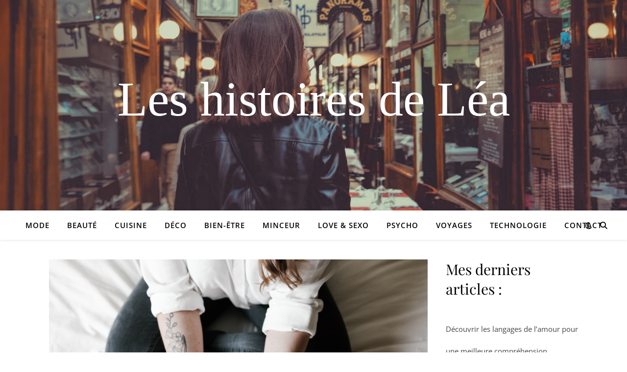

--- FILE ---
content_type: text/html; charset=UTF-8
request_url: https://www.les-histoires-de-lea.fr/tatouage-permanent-ou-temporaire/
body_size: 19735
content:
<!DOCTYPE html>
<html lang="fr-FR">
<head>
	<meta charset="UTF-8">
	<meta name="viewport" content="width=device-width, initial-scale=1.0" />
	<link rel="profile" href="https://gmpg.org/xfn/11">

<title>Le tatouage : choisir le temporaire ou pas ? &#8211; Les histoires de Léa</title>
<link crossorigin data-rocket-preconnect href="https://fonts.gstatic.com" rel="preconnect">
<link crossorigin data-rocket-preload as="font" href="https://www.les-histoires-de-lea.fr/wp-content/themes/ashe/assets/fonts/fa-regular-400.woff2" rel="preload">
<link crossorigin data-rocket-preload as="font" href="https://www.les-histoires-de-lea.fr/wp-content/themes/ashe/assets/fonts/fa-solid-900.woff2" rel="preload">
<link crossorigin data-rocket-preload as="font" href="https://fonts.gstatic.com/s/playfairdisplay/v39/nuFiD-vYSZviVYUb_rj3ij__anPXDTzYgA.woff2" rel="preload">
<link crossorigin data-rocket-preload as="font" href="https://fonts.gstatic.com/s/opensans/v43/memtYaGs126MiZpBA-UFUIcVXSCEkx2cmqvXlWqWuU6F.woff2" rel="preload">
<link crossorigin data-rocket-preload as="font" href="https://fonts.gstatic.com/s/opensans/v43/memvYaGs126MiZpBA-UvWbX2vVnXBbObj2OVTSGmu1aB.woff2" rel="preload">
<link crossorigin data-rocket-preload as="font" href="https://fonts.gstatic.com/s/opensans/v43/memvYaGs126MiZpBA-UvWbX2vVnXBbObj2OVTS-muw.woff2" rel="preload">
<style id="wpr-usedcss">img.emoji{display:inline!important;border:none!important;box-shadow:none!important;height:1em!important;width:1em!important;margin:0 .07em!important;vertical-align:-.1em!important;background:0 0!important;padding:0!important}:where(.wp-block-button__link){border-radius:9999px;box-shadow:none;padding:calc(.667em + 2px) calc(1.333em + 2px);text-decoration:none}:where(.wp-block-calendar table:not(.has-background) th){background:#ddd}:where(.wp-block-columns){margin-bottom:1.75em}:where(.wp-block-columns.has-background){padding:1.25em 2.375em}:where(.wp-block-post-comments input[type=submit]){border:none}:where(.wp-block-cover-image:not(.has-text-color)),:where(.wp-block-cover:not(.has-text-color)){color:#fff}:where(.wp-block-cover-image.is-light:not(.has-text-color)),:where(.wp-block-cover.is-light:not(.has-text-color)){color:#000}:where(.wp-block-file){margin-bottom:1.5em}:where(.wp-block-file__button){border-radius:2em;display:inline-block;padding:.5em 1em}:where(.wp-block-file__button):is(a):active,:where(.wp-block-file__button):is(a):focus,:where(.wp-block-file__button):is(a):hover,:where(.wp-block-file__button):is(a):visited{box-shadow:none;color:#fff;opacity:.85;text-decoration:none}:where(.wp-block-latest-comments:not([style*=line-height] .wp-block-latest-comments__comment)){line-height:1.1}:where(.wp-block-latest-comments:not([style*=line-height] .wp-block-latest-comments__comment-excerpt p)){line-height:1.8}.wp-block-latest-posts{box-sizing:border-box}.wp-block-latest-posts.wp-block-latest-posts__list{list-style:none;padding-left:0}.wp-block-latest-posts.wp-block-latest-posts__list li{clear:both}ul{box-sizing:border-box}:where(.wp-block-navigation.has-background .wp-block-navigation-item a:not(.wp-element-button)),:where(.wp-block-navigation.has-background .wp-block-navigation-submenu a:not(.wp-element-button)){padding:.5em 1em}:where(.wp-block-navigation .wp-block-navigation__submenu-container .wp-block-navigation-item a:not(.wp-element-button)),:where(.wp-block-navigation .wp-block-navigation__submenu-container .wp-block-navigation-submenu a:not(.wp-element-button)),:where(.wp-block-navigation .wp-block-navigation__submenu-container .wp-block-navigation-submenu button.wp-block-navigation-item__content),:where(.wp-block-navigation .wp-block-navigation__submenu-container .wp-block-pages-list__item button.wp-block-navigation-item__content){padding:.5em 1em}:where(p.has-text-color:not(.has-link-color)) a{color:inherit}:where(.wp-block-post-excerpt){margin-bottom:var(--wp--style--block-gap);margin-top:var(--wp--style--block-gap)}:where(.wp-block-preformatted.has-background){padding:1.25em 2.375em}:where(.wp-block-pullquote){margin:0 0 1em}:where(.wp-block-search__button){border:1px solid #ccc;padding:6px 10px}:where(.wp-block-search__button-inside .wp-block-search__inside-wrapper){border:1px solid #949494;box-sizing:border-box;padding:4px}:where(.wp-block-search__button-inside .wp-block-search__inside-wrapper) .wp-block-search__input{border:none;border-radius:0;padding:0 4px}:where(.wp-block-search__button-inside .wp-block-search__inside-wrapper) .wp-block-search__input:focus{outline:0}:where(.wp-block-search__button-inside .wp-block-search__inside-wrapper) :where(.wp-block-search__button){padding:4px 8px}:where(.wp-block-term-description){margin-bottom:var(--wp--style--block-gap);margin-top:var(--wp--style--block-gap)}:where(pre.wp-block-verse){font-family:inherit}:root{--wp--preset--font-size--normal:16px;--wp--preset--font-size--huge:42px}.aligncenter{clear:both}html :where(.has-border-color){border-style:solid}html :where([style*=border-top-color]){border-top-style:solid}html :where([style*=border-right-color]){border-right-style:solid}html :where([style*=border-bottom-color]){border-bottom-style:solid}html :where([style*=border-left-color]){border-left-style:solid}html :where([style*=border-width]){border-style:solid}html :where([style*=border-top-width]){border-top-style:solid}html :where([style*=border-right-width]){border-right-style:solid}html :where([style*=border-bottom-width]){border-bottom-style:solid}html :where([style*=border-left-width]){border-left-style:solid}html :where(img[class*=wp-image-]){height:auto;max-width:100%}:where(figure){margin:0 0 1em}html :where(.is-position-sticky){--wp-admin--admin-bar--position-offset:var(--wp-admin--admin-bar--height,0px)}@media screen and (max-width:600px){html :where(.is-position-sticky){--wp-admin--admin-bar--position-offset:0px}}body{--wp--preset--color--black:#000000;--wp--preset--color--cyan-bluish-gray:#abb8c3;--wp--preset--color--white:#ffffff;--wp--preset--color--pale-pink:#f78da7;--wp--preset--color--vivid-red:#cf2e2e;--wp--preset--color--luminous-vivid-orange:#ff6900;--wp--preset--color--luminous-vivid-amber:#fcb900;--wp--preset--color--light-green-cyan:#7bdcb5;--wp--preset--color--vivid-green-cyan:#00d084;--wp--preset--color--pale-cyan-blue:#8ed1fc;--wp--preset--color--vivid-cyan-blue:#0693e3;--wp--preset--color--vivid-purple:#9b51e0;--wp--preset--gradient--vivid-cyan-blue-to-vivid-purple:linear-gradient(135deg,rgba(6, 147, 227, 1) 0%,rgb(155, 81, 224) 100%);--wp--preset--gradient--light-green-cyan-to-vivid-green-cyan:linear-gradient(135deg,rgb(122, 220, 180) 0%,rgb(0, 208, 130) 100%);--wp--preset--gradient--luminous-vivid-amber-to-luminous-vivid-orange:linear-gradient(135deg,rgba(252, 185, 0, 1) 0%,rgba(255, 105, 0, 1) 100%);--wp--preset--gradient--luminous-vivid-orange-to-vivid-red:linear-gradient(135deg,rgba(255, 105, 0, 1) 0%,rgb(207, 46, 46) 100%);--wp--preset--gradient--very-light-gray-to-cyan-bluish-gray:linear-gradient(135deg,rgb(238, 238, 238) 0%,rgb(169, 184, 195) 100%);--wp--preset--gradient--cool-to-warm-spectrum:linear-gradient(135deg,rgb(74, 234, 220) 0%,rgb(151, 120, 209) 20%,rgb(207, 42, 186) 40%,rgb(238, 44, 130) 60%,rgb(251, 105, 98) 80%,rgb(254, 248, 76) 100%);--wp--preset--gradient--blush-light-purple:linear-gradient(135deg,rgb(255, 206, 236) 0%,rgb(152, 150, 240) 100%);--wp--preset--gradient--blush-bordeaux:linear-gradient(135deg,rgb(254, 205, 165) 0%,rgb(254, 45, 45) 50%,rgb(107, 0, 62) 100%);--wp--preset--gradient--luminous-dusk:linear-gradient(135deg,rgb(255, 203, 112) 0%,rgb(199, 81, 192) 50%,rgb(65, 88, 208) 100%);--wp--preset--gradient--pale-ocean:linear-gradient(135deg,rgb(255, 245, 203) 0%,rgb(182, 227, 212) 50%,rgb(51, 167, 181) 100%);--wp--preset--gradient--electric-grass:linear-gradient(135deg,rgb(202, 248, 128) 0%,rgb(113, 206, 126) 100%);--wp--preset--gradient--midnight:linear-gradient(135deg,rgb(2, 3, 129) 0%,rgb(40, 116, 252) 100%);--wp--preset--font-size--small:13px;--wp--preset--font-size--medium:20px;--wp--preset--font-size--large:36px;--wp--preset--font-size--x-large:42px;--wp--preset--spacing--20:0.44rem;--wp--preset--spacing--30:0.67rem;--wp--preset--spacing--40:1rem;--wp--preset--spacing--50:1.5rem;--wp--preset--spacing--60:2.25rem;--wp--preset--spacing--70:3.38rem;--wp--preset--spacing--80:5.06rem;--wp--preset--shadow--natural:6px 6px 9px rgba(0, 0, 0, .2);--wp--preset--shadow--deep:12px 12px 50px rgba(0, 0, 0, .4);--wp--preset--shadow--sharp:6px 6px 0px rgba(0, 0, 0, .2);--wp--preset--shadow--outlined:6px 6px 0px -3px rgba(255, 255, 255, 1),6px 6px rgba(0, 0, 0, 1);--wp--preset--shadow--crisp:6px 6px 0px rgba(0, 0, 0, 1)}:where(.is-layout-flex){gap:.5em}:where(.is-layout-grid){gap:.5em}:where(.wp-block-post-template.is-layout-flex){gap:1.25em}:where(.wp-block-post-template.is-layout-grid){gap:1.25em}:where(.wp-block-columns.is-layout-flex){gap:2em}:where(.wp-block-columns.is-layout-grid){gap:2em}html{line-height:1.15;-ms-text-size-adjust:100%;-webkit-text-size-adjust:100%}article,aside,footer,header,nav,section{display:block}a{text-decoration:none;background-color:transparent;-webkit-text-decoration-skip:objects}small{font-size:80%}img{display:block;border-style:none}svg:not(:root){overflow:hidden}button,input,optgroup,p,select,textarea{margin:0}button,input{overflow:visible}button,select{text-transform:none}[type=submit],button,html [type=button]{-webkit-appearance:button}[type=button]::-moz-focus-inner,[type=submit]::-moz-focus-inner,button::-moz-focus-inner{border-style:none;padding:0}[type=button]:-moz-focusring,[type=submit]:-moz-focusring,button:-moz-focusring{outline:ButtonText dotted 1px}legend{box-sizing:border-box;color:inherit;display:table;max-width:100%;padding:0;white-space:normal}progress{display:inline-block;vertical-align:baseline}textarea{overflow:auto}[type=checkbox],[type=radio]{box-sizing:border-box;padding:0}[type=number]::-webkit-inner-spin-button,[type=number]::-webkit-outer-spin-button{height:auto}[type=search]{-webkit-appearance:none!important;-moz-appearance:none!important;appearance:none!important}[type=search]:focus{-webkit-appearance:none!important;-moz-appearance:none!important;appearance:none!important}[type=search]{-webkit-appearance:textfield;outline-offset:-2px}[type=search]::-webkit-search-cancel-button,[type=search]::-webkit-search-decoration{-webkit-appearance:none}::-webkit-file-upload-button{-webkit-appearance:button;font:inherit}canvas{display:inline-block}template{display:none}[hidden]{display:none}body{margin:0}ul{list-style:none;margin:0;padding:0}img{height:auto}embed,img{max-width:100%}table{border-collapse:collapse;border-spacing:0}input,select,textarea{font-family:'Open Sans';outline:0;-webkit-border-radius:0}h1,h2,h3,h4{margin:0;line-height:normal;clear:both}html{-webkit-box-sizing:border-box;-moz-box-sizing:border-box;box-sizing:border-box}*,:after,:before{-webkit-box-sizing:inherit;-moz-box-sizing:inherit;box-sizing:inherit;outline:0!important}.clear-fix:after,.clear-fix:before{content:"";display:table;table-layout:fixed}.clear-fix:after{clear:both}.cv-outer{display:table;width:100%;height:100%}.cv-inner{display:table-cell;vertical-align:middle;text-align:center}.boxed-wrapper{margin:0 auto}#page-header.boxed-wrapper{padding:0!important}.main-content{padding-top:40px;padding-bottom:40px}.aligncenter,div.aligncenter{display:block;margin:5px auto 10px;clear:both}a img.aligncenter{display:block;margin-left:auto;margin-right:auto}em{font-style:italic}.post-content h1,.post-content h2,.post-content h3,.post-content h4{margin-bottom:10px}h1{font-size:40px}h2{font-size:36px}h3{font-size:30px}h4{font-size:24px}p{margin-bottom:15px}.post-content ul{padding-left:20px;margin-bottom:15px;list-style:disc}table{margin-bottom:15px}table tr{border-width:1px;border-style:solid;padding:10px;text-align:left}.post-password-form input[type=submit]{padding:12px;font-size:14px;font-weight:700;border:none;margin-top:15px;cursor:pointer}#top-bar{text-align:center;box-shadow:0 1px 5px rgba(0,0,0,.1)}.top-bar-socials a{margin-left:15px;text-align:center;text-decoration:none}.top-bar-socials a:first-child{margin-left:0}.entry-header{position:relative;overflow:hidden}.header-logo{text-align:center}.header-logo a{display:block;margin:0 auto;text-transform:uppercase;font-size:100px;line-height:1}.header-logo a img{margin:0 auto}.site-description{display:inline-block;margin-top:15px;margin-bottom:0;font-size:17px;line-height:1.1}.featured-slider-area.boxed-wrapper{padding-top:41px}#featured-slider.boxed-wrapper img{width:100%}#featured-slider .next-arrow,#featured-slider .prev-arrow{display:block;position:absolute;top:50%;z-index:1001;padding:0 15px;margin-top:-13px;font-size:42px;text-align:center;cursor:pointer}#featured-slider .next-arrow:hover,#featured-slider .prev-arrow:hover{opacity:1}#featured-slider .prev-arrow{left:15px}#featured-slider .next-arrow{right:15px}.slider-dots{display:block;position:absolute;left:0;bottom:13px;z-index:1000;width:100%;list-style:none;text-align:center}.slider-dots li{display:inline-block;width:13px;height:13px;margin-right:11px;border-style:solid;border-width:2px;-webkit-border-radius:50%;-moz-border-radius:50%;border-radius:50%;cursor:pointer}.slider-dots li:last-child{margin-right:0}.main-nav-sidebar{display:inline-block}.main-nav-sidebar div{max-height:60px;position:relative;top:50%;transform:translateY(-50%);-webkit-transform:translateY(-50%);-ms-transform:translateY(-50%)}.main-nav-sidebar span{display:block;width:17px;height:2px;margin-bottom:3px}.dark-mode-switcher,.main-nav-search,.main-nav-sidebar{-webkit-user-select:none;user-select:none}#main-nav{position:relative;z-index:1100!important;min-height:60px}#main-nav>div{position:relative}#main-menu{width:auto}#main-menu li{position:relative}#main-menu>li{display:inline-block;list-style:none}#main-menu li a{display:block;position:relative;padding:0 16px;margin-left:5px}#main-menu li a:first-child{margin-left:0}#main-menu>li>a{display:block;text-decoration:none}#main-menu li:first-child a{padding-left:0}#main-menu li:last-child a{padding-right:0}#main-menu ul ul{top:0;left:100%}#main-menu .sub-menu{display:none;position:absolute;z-index:130;width:200px;text-align:left;border-style:solid;border-width:1px}#main-menu .sub-menu a{border-bottom-style:solid;border-bottom-width:1px}#main-menu .sub-menu>li:last-of-type>a{border:none}#main-menu .sub-menu>li>a{display:block;width:100%;padding:10px 15px;margin:0}#main-menu li.menu-item-has-children>a:after{font-family:FontAwesome;content:"\f107";margin-left:10px;font-size:15px}#main-menu ul li.menu-item-has-children>a:after{font-family:FontAwesome;content:"\f105";font-size:14px;float:right}#main-menu .sub-menu li:first-child>.sub-menu{margin-top:-1px}.mobile-menu-container{display:none;clear:both}.mobile-menu-btn{display:none;padding:0 15px;font-size:18px;line-height:60px;cursor:pointer}#mobile-menu{padding-bottom:15px}#mobile-menu li{position:relative;width:100%;text-align:center}#mobile-menu li.menu-item-has-children>a{display:inline-block;text-indent:15px}#mobile-menu li a{display:block;position:relative;z-index:5}#mobile-menu .sub-menu li{line-height:30px!important}#mobile-menu .sub-menu li .sub-menu-btn-icon{padding-top:5px!important}.sub-menu-btn{position:absolute;top:0;left:0;width:100%;height:35px;padding:0 10px;text-align:left;z-index:1}.sub-menu-btn-icon{display:inline-block;font-size:13px;vertical-align:top;line-height:19px;padding-top:7px}#main-menu .sub-menu>li .sub-menu-btn-icon{padding-top:13px}#mobile-menu .sub-menu>li .sub-menu-btn-icon{padding-top:6px}#mobile-menu .sub-menu{display:none}.main-nav-search{position:relative;cursor:pointer;float:right}.main-nav-search i{position:relative;z-index:10}.main-nav-search #searchform{position:absolute;top:50%;right:0;transform:translateY(-50%);-webkit-transform:translateY(-50%);-ms-transform:translateY(-50%)}.main-nav-search #searchform i{display:none}.main-nav-search #searchsubmit,.main-nav-search label{display:none}.main-nav-search div{line-height:1}.dark-mode-switcher{position:relative;z-index:1;float:left;padding-top:1px;font-size:16px;line-height:60px;margin-right:18px;cursor:pointer}#main-nav #searchform{position:absolute;top:0;left:0;z-index:1;width:100%}#main-nav #searchform input{width:100%;padding:0;border:0;letter-spacing:.4px;font-weight:600;text-align:center}#main-nav #searchform,#main-nav #searchform #searchsubmit,#main-nav #searchform i,.main-nav-search i:last-of-type{display:none}.main-nav-sidebar{cursor:pointer}.sidebar-alt{width:100%;position:fixed;top:0;z-index:1200;height:100%;overflow-x:hidden;transition:left .5s ease-out;-webkit-transition:left .5s ease-out;-moz-transition:left .5s ease-out;-o-transition:left .5s ease-out;-ms-transition:left .5s ease-out}.sidebar-alt-close{display:none;position:fixed;top:0;left:0;z-index:1150;width:100%;height:100%;cursor:pointer}.sidebar-alt-close-btn{position:absolute;top:20px;right:30px;width:24px;height:24px;cursor:pointer}.sidebar-alt-close-btn span{content:'';position:absolute;top:50%;left:50%;width:18px;height:3px;cursor:pointer;margin-left:-9px}.sidebar-alt-close-btn span:first-child{-ms-transform:rotate(45deg);-webkit-transform:rotate(45deg);transform:rotate(45deg)}.sidebar-alt-close-btn span:last-child{-ms-transform:rotate(-45deg);-webkit-transform:rotate(-45deg);transform:rotate(-45deg)}.main-container{float:left;margin:0 auto;overflow:hidden}.sidebar-right{float:right}.post-media{position:relative;margin-bottom:18px}.post-media>a{display:block;position:absolute;top:0;left:0;width:100%;height:100%;z-index:10}.post-header{text-align:center}.post-categories a{display:inline-block;font-size:12px;font-weight:700;letter-spacing:2px;text-transform:uppercase}.post-title{font-size:40px;line-height:44px;letter-spacing:.5px}.post-title{margin-bottom:13px}.post-title em{font-weight:600}.post-meta{margin-bottom:20px;font-style:italic}.post-meta span.meta-sep:last-child{display:none}.meta-sep{display:none}.post-author+span.meta-sep,.post-date+span.meta-sep{display:inline}.post-content{overflow:hidden}.post-content>p{text-align:justify}.post-footer{overflow:hidden;position:relative;text-align:center;padding:20px 0;border-bottom:1px solid}.post-author{float:left;font-size:14px;font-style:italic;letter-spacing:.5px;line-height:30px}.post-author a{display:inline-block;vertical-align:top}.post-author a img{-webkit-border-radius:50%;-moz-border-radius:50%;border-radius:50%;margin-right:3px}.post-share{float:right;font-size:14px}.post-share a{margin-left:16px;line-height:30px}.post-footer .post-comments{float:right;font-style:italic;line-height:30px}.post-media embed,.post-media img{margin:0 auto}.post-media img{width:auto}.blog-pagination{position:relative;overflow:hidden;text-align:center;padding:0 0 50px}.next-page a,.previous-page a{font-weight:600;text-transform:uppercase}.post-tags{text-align:left;margin-bottom:18px}.post-tags a{position:relative;display:inline-block;font-size:12px;line-height:24px;padding:0 12px;margin-right:5px;border-width:1px;border-style:solid}.single-post .next-post,.single-post .previous-post{display:none;position:fixed;top:50%;margin-top:-37.5px;height:75px;line-height:75px}.single-post .previous-post{right:0}.single-post .next-post{left:0}.single-post .next-post i,.single-post .previous-post i{position:relative;z-index:10;padding:30px 10px}.single-post .next-post img,.single-post .previous-post img{position:absolute;z-index:9;max-width:75px;transition:all .3s ease-in;-webkit-transition:.3s ease-in;-moz-transition:.3s ease-in;-o-transition:.3s ease-in;-ms-transition:.3s ease-in}.single-post .previous-post img{right:-100px}.single-post .next-post img{left:-100px}.single-post .previous-post:hover img{right:25px}.single-post .next-post:hover img{left:25px}.author-description{overflow:hidden;padding:35px 0 39px;border-bottom-style:solid;border-bottom-width:1px;text-align:center;overflow-wrap:break-word}.author-avatar img{display:inline-block;-webkit-border-radius:60px;-moz-border-radius:60px;border-radius:60px}.author-description h4{margin:1px 0;font-size:16px;line-height:24px;letter-spacing:1.5px;text-transform:uppercase}.author-share a{font-size:14px;margin-right:10px}.author-share a:last-child{margin:0}.author-description p{display:inline-block;max-width:800px;margin-bottom:10px;font-size:15px;line-height:24.2px}.related-posts{padding:27px 0 33px;border-bottom-style:solid;border-bottom-width:1px}.related-posts h3{font-family:'Open Sans';margin-bottom:19px;text-align:center;line-height:1;font-size:14px;letter-spacing:2px;font-weight:600;text-transform:uppercase}.related-posts h4{margin-top:8px}.related-posts h4 a{font-size:18px;letter-spacing:.5px}.related-post-date{font-size:11px}.related-posts section{float:left;width:calc((100% - (2 * 23px))/ 3 - 1px);width:-webkit-calc((100% - (2 * 23px))/ 3 - 1px)}.related-posts section{margin-right:23px}.related-posts section:last-of-type{margin-right:0!important}.comments-area{margin-top:30px}#reply-title,#reply-title a{margin-bottom:44px;text-align:center;font-size:16px;line-height:24px;letter-spacing:1.5px;text-transform:uppercase}.comment-meta{margin-bottom:7px;font-size:11px;line-height:25px;text-transform:uppercase}.comment-reply-link{font-size:13px;font-weight:700;float:right;margin-top:-27px}.comment-notes{margin-bottom:15px}.comment-form{padding-top:4px}.comment-form label{display:block;margin-bottom:3px;font-size:15px}.comments-area input,.comments-area textarea{padding:13px;font-size:14px;border-width:1px;border-style:solid}.comment-form-author input,.comment-form-email input,.comment-form-url input,.comments-area textarea{margin-bottom:10px}.comment-form-author input,.comment-form-email input,.comment-form-url input{width:60%!important}.comments-area textarea{width:100%!important}.comments-area textarea{height:250px}.comments-area #submit{border:none;width:auto;cursor:pointer;font-weight:700;letter-spacing:2px;text-transform:uppercase}.ashe-widget{margin-bottom:40px;overflow:hidden}.ashe-widget input[type=email],.ashe-widget input[type=search],.ashe-widget input[type=submit],.ashe-widget input[type=text],.ashe-widget input[type=url],.ashe-widget select,.ashe-widget textarea{width:100%;padding:12px;font-size:14px;border-width:1px;border-style:solid}.widget-title{position:relative;z-index:0;text-transform:uppercase;text-align:center;margin-bottom:12px;clear:both;overflow:hidden}.widget-title h2{display:inline-block;position:relative;font-size:16px;line-height:29px;letter-spacing:1.5px}.widget-title h2:after,.widget-title h2:before{content:"";position:absolute;top:50%;width:1000px;height:1px;border-bottom-width:1px;border-bottom-style:solid}.widget-title h2:before{right:100%;margin-right:15px}.widget-title h2:after{left:100%;margin-left:15px}.ashe-widget>ul li span,.ashe-widget>ul li span a{font-size:14px;letter-spacing:1px;font-weight:700;color:inherit}.widget_recent_entries ul li span{font-size:12px}.widget_recent_entries ul li{border-bottom-width:1px;border-bottom-style:dotted;line-height:45px}.widget_nav_menu li{line-height:45px}.widget_nav_menu li a{display:block;border-bottom-style:dotted;border-bottom-width:1px}.ashe-widget .sub-menu{padding-left:10px}.widget_product_search input[type=submit]{position:absolute;top:0;right:0;padding:11px;width:auto!important;cursor:pointer}.tagcloud a{display:inline-block;padding:4px 13px;margin:0 5px 7px 0;font-size:11px!important;text-transform:uppercase;letter-spacing:2px;font-weight:600;border-style:solid;border-width:1px}#wp-calendar{width:100%;border-width:1px;border-style:solid}#wp-calendar tfoot #next{padding:8px 5px}#wp-calendar tfoot #next a{color:inherit;font-size:12px;text-decoration:none;text-transform:uppercase}#wp-calendar tfoot #next{text-align:right}.widget_wysija{width:100%}.widget_wysija label{margin-bottom:10px}.widget_wysija input[type=submit]{font-weight:700;text-transform:uppercase;margin-top:12px;border:none;cursor:pointer}.widget_wysija select{margin-bottom:10px}.wpcf7 input[type=email],.wpcf7 input[type=number],.wpcf7 input[type=text],.wpcf7 input[type=url],.wpcf7 select,.wpcf7 textarea{border-style:solid;border-width:1px;padding:13px}.wpcf7 input[type=email],.wpcf7 input[type=text],.wpcf7 input[type=url]{width:60%}.wpcf7 input[type=number]{width:60px}.wpcf7 textarea{width:100%;height:250px}.wpcf7 label input,.wpcf7 label select,.wpcf7 label textarea{margin-top:3px}.wpcf7 label{display:block}.wpcf7 p{margin-bottom:22px}.wpcf7 [type=submit]{padding:13px;border:none;width:auto;cursor:pointer;font-weight:700;text-transform:uppercase}.footer-widgets{border-bottom-style:solid;border-bottom-width:1px;padding:60px 0 0;overflow:hidden}.footer-widgets>.ashe-widget{float:left}.footer-widgets .widget-title{margin-bottom:20px}.credit{float:left;font-size:13px}.footer-copyright{padding:25px 0;overflow:hidden}.scrolltop{display:none;position:fixed;bottom:65px;right:80px;font-size:30px;cursor:pointer;z-index:20}body{font-size:15px;line-height:24.6px}.top-bar-socials a{font-size:13px;line-height:50px}#top-bar .mobile-menu-btn{float:left;line-height:50px;padding:0 5px}#main-menu li a{font-size:15px;line-height:60px;letter-spacing:1px;font-weight:600}#main-menu .sub-menu>li>a{font-size:13px;line-height:26px;letter-spacing:1px}#mobile-menu li,.mobile-menu-btn a{font-size:15px;line-height:35px;letter-spacing:1px;font-weight:600}#mobile-menu .sub-menu>li{font-size:13px;line-height:30px;letter-spacing:.5px}#main-nav #s,.main-nav-search{font-size:15px;line-height:60px}.main-nav-sidebar{height:60px}#reply-title,#reply-title a,.ashe-widget>ul li span,.ashe-widget>ul li span a,.post-meta,h1,h2,h3,h4{font-family:'Playfair Display';font-weight:400}body{font-family:'Open Sans';font-size:15px;letter-spacing:0}.copyright-info{font-size:13px}.woocommerce nav.woocommerce-pagination ul li a,.woocommerce nav.woocommerce-pagination ul li span{letter-spacing:2px;font-size:13px}.woocommerce .cart-collaterals .cart_totals>h2{letter-spacing:1.5px}.woocommerce .cart-collaterals .cart_totals>h2{font-size:16px}.page-content .woocommerce a.button,.page-content .woocommerce input.button,.woocommerce .page-content #respond input#submit,.woocommerce .page-content .widget_price_filter .button,.woocommerce .page-content .woocommerce-message .button,.woocommerce form .form-row .required{font-size:14px;letter-spacing:1px}.woocommerce-pagination a,.woocommerce-pagination span{font-size:11px}.ashe-preloader-wrap{position:fixed;top:0;left:0;width:100%;height:100%;z-index:100000}.ashe-preloader-wrap>div{position:absolute;top:50%;left:50%;transform:translate(-50%,-50%);-ms-transform:translate(-50%,-50%);-webkit-transform:translate(-50%,-50%)}.fa-regular,.fa-solid{-moz-osx-font-smoothing:grayscale;-webkit-font-smoothing:antialiased;display:var(--fa-display,inline-block);font-style:normal;font-variant:normal;line-height:1;text-rendering:auto}.fa-regular,.fa-solid{font-family:"Font Awesome 6 Free"}.fa-rotate-270{-webkit-transform:rotate(270deg);transform:rotate(270deg)}.fa-angle-right:before{content:"\f105"}.fa-sun:before{content:"\f185"}.fa-angle-down:before{content:"\f107"}.fa-magnifying-glass:before{content:"\f002"}.fa-chevron-down:before{content:"\f078"}.fa-xmark:before{content:"\f00d"}.fa-angle-up:before{content:"\f106"}.fa-moon:before{content:"\f186"}.fa-angle-left:before{content:"\f104"}:root{--fa-style-family-brands:"Font Awesome 6 Brands";--fa-font-brands:normal 400 1em/1 "Font Awesome 6 Brands"}:root{--fa-font-regular:normal 400 1em/1 "Font Awesome 6 Free"}@font-face{font-family:"Font Awesome 6 Free";font-style:normal;font-weight:400;font-display:swap;src:url(https://www.les-histoires-de-lea.fr/wp-content/themes/ashe/assets/fonts/fa-regular-400.woff2) format("woff2"),url(https://www.les-histoires-de-lea.fr/wp-content/themes/ashe/assets/fonts/fa-regular-400.ttf) format("truetype")}.fa-regular{font-weight:400}:root{--fa-style-family-classic:"Font Awesome 6 Free";--fa-font-solid:normal 900 1em/1 "Font Awesome 6 Free"}@font-face{font-family:"Font Awesome 6 Free";font-style:normal;font-weight:900;font-display:swap;src:url(https://www.les-histoires-de-lea.fr/wp-content/themes/ashe/assets/fonts/fa-solid-900.woff2) format("woff2"),url(https://www.les-histoires-de-lea.fr/wp-content/themes/ashe/assets/fonts/fa-solid-900.ttf) format("truetype")}.fa-solid{font-weight:900}@font-face{font-family:"Font Awesome 5 Free";font-display:swap;font-weight:900;src:url(https://www.les-histoires-de-lea.fr/wp-content/themes/ashe/assets/fonts/fa-solid-900.woff2) format("woff2"),url(https://www.les-histoires-de-lea.fr/wp-content/themes/ashe/assets/fonts/fa-solid-900.ttf) format("truetype")}@font-face{font-family:"Font Awesome 5 Free";font-display:swap;font-weight:400;src:url(https://www.les-histoires-de-lea.fr/wp-content/themes/ashe/assets/fonts/fa-regular-400.woff2) format("woff2"),url(https://www.les-histoires-de-lea.fr/wp-content/themes/ashe/assets/fonts/fa-regular-400.ttf) format("truetype")}@font-face{font-family:FontAwesome;font-display:swap;src:url(https://www.les-histoires-de-lea.fr/wp-content/themes/ashe/assets/fonts/fa-solid-900.woff2) format("woff2"),url(https://www.les-histoires-de-lea.fr/wp-content/themes/ashe/assets/fonts/fa-solid-900.ttf) format("truetype")}@font-face{font-family:FontAwesome;font-display:swap;src:url(https://www.les-histoires-de-lea.fr/wp-content/themes/ashe/assets/fonts/fa-regular-400.woff2) format("woff2"),url(https://www.les-histoires-de-lea.fr/wp-content/themes/ashe/assets/fonts/fa-regular-400.ttf) format("truetype");unicode-range:u+f003,u+f006,u+f014,u+f016-f017,u+f01a-f01b,u+f01d,u+f022,u+f03e,u+f044,u+f046,u+f05c-f05d,u+f06e,u+f070,u+f087-f088,u+f08a,u+f094,u+f096-f097,u+f09d,u+f0a0,u+f0a2,u+f0a4-f0a7,u+f0c5,u+f0c7,u+f0e5-f0e6,u+f0eb,u+f0f6-f0f8,u+f10c,u+f114-f115,u+f118-f11a,u+f11c-f11d,u+f133,u+f147,u+f14e,u+f150-f152,u+f185-f186,u+f18e,u+f190-f192,u+f196,u+f1c1-f1c9,u+f1d9,u+f1db,u+f1e3,u+f1ea,u+f1f7,u+f1f9,u+f20a,u+f247-f248,u+f24a,u+f24d,u+f255-f25b,u+f25d,u+f271-f274,u+f278,u+f27b,u+f28c,u+f28e,u+f29c,u+f2b5,u+f2b7,u+f2ba,u+f2bc,u+f2be,u+f2c0-f2c1,u+f2c3,u+f2d0,u+f2d2,u+f2d4,u+f2dc}[class*=" icon-"]:before,[class^=icon-]:before{font-family:fontello;font-style:normal;font-weight:400;speak:none;display:inline-block;text-decoration:inherit;width:1em;text-align:center;font-variant:normal;text-transform:none;line-height:1em;-webkit-font-smoothing:antialiased;-moz-osx-font-smoothing:grayscale}.icon-right-open-big:before{content:'\e800'}.icon-left-open-big:before{content:'\e801'}.slick-slider{position:relative;display:block;box-sizing:border-box;-webkit-user-select:none;-moz-user-select:none;-ms-user-select:none;user-select:none;-webkit-touch-callout:none;-khtml-user-select:none;-ms-touch-action:pan-y;touch-action:pan-y;-webkit-tap-highlight-color:transparent;overflow:hidden}.slick-track{position:relative;top:0;left:0;display:block;overflow:hidden}.slick-track:after,.slick-track:before{display:table;content:''}.slick-track:after{clear:both}.slick-loading .slick-track{visibility:hidden}.slick-slide{display:none;float:left;height:100%;min-height:1px}[dir=rtl] .slick-slide{float:right}.slick-slide img{display:block}.slick-slide.slick-loading img{display:none}.slick-initialized .slick-slide{display:block}.slick-loading .slick-slide{visibility:hidden}.slick-vertical .slick-slide{display:block;height:auto;border:1px solid transparent}.slick-arrow.slick-hidden{display:none}.ps-container{-ms-touch-action:none;touch-action:none;overflow:hidden!important;-ms-overflow-style:none}@media screen and (-ms-high-contrast:active),(-ms-high-contrast:none){.ps-container{overflow:auto!important}}.ps-container>.ps-scrollbar-y-rail{display:none;position:absolute;-webkit-border-radius:0;-moz-border-radius:0;border-radius:0;-webkit-transition:background-color .2s linear,opacity .2s linear;-moz-transition:background-color .2s linear,opacity .2s linear;-o-transition:background-color .2s linear,opacity .2s linear;transition:background-color .2s linear,opacity .2s linear;right:3px;width:3px}.ps-container>.ps-scrollbar-y-rail>.ps-scrollbar-y{position:absolute;cursor:pointer;-webkit-transition:background-color .2s linear;-moz-transition:background-color .2s linear;-o-transition:background-color .2s linear;transition:background-color .2s linear;right:0;width:3px}@media screen and (max-width:979px){.header-logo a{font-size:80px!important;line-height:1!important}.site-description{font-size:13px!important}#main-nav>div,#top-bar>div,.featured-slider-area.boxed-wrapper,.main-content,.page-footer-inner{padding-left:30px;padding-right:30px}#main-menu,.main-menu-container{display:none}.mobile-menu-btn{display:inline-block}.main-nav-sidebar{position:absolute;top:0;left:30px;z-index:1;float:none;margin:0}.main-nav-icons{position:absolute;top:0;right:30px;z-index:2;float:none;margin:0}#main-nav{text-align:center!important}.main-container{width:100%!important;margin:0!important}.sidebar-right{width:100%!important;padding:0!important}.footer-widgets .ashe-widget,.sidebar-right-wrap{float:none!important;width:65%!important;margin-left:auto!important;margin-right:auto!important}.featured-slider-area.boxed-wrapper{padding:0!important}#featured-slider .slick-arrow{display:none!important}}@media screen and (max-width:768px){.slider-dots li{width:11px;height:11px;margin-right:7px}.comments-area{margin-bottom:50px}.comment-form-author input,.comment-form-email input,.comment-form-url input,.wpcf7 input[type=email],.wpcf7 input[type=text],.wpcf7 input[type=url]{width:100%!important}.scrolltop{right:30px;bottom:60px}}@media screen and (max-width:640px){.related-posts section{width:100%;margin:0 0 25px}.related-posts{padding-bottom:0}.footer-widgets .ashe-widget,.related-posts section img,.sidebar-right-wrap{width:100%!important}#page-header .entry-header{height:auto;padding:70px 0}.header-logo{padding-top:0!important}.header-logo a{font-size:45px!important;line-height:1!important}.footer-copyright .copyright-info,.footer-copyright .credit{width:100%;float:none;text-align:center}.sidebar-alt{padding-left:20px!important;padding-right:20px!important}.post-content>p:first-of-type:first-letter{font-family:inherit!important;float:none!important;margin:0!important;font-size:inherit!important;line-height:inherit!important;text-align:inherit!important;text-transform:inherit!important;color:inherit!important}}@media screen and (max-width:480px){#main-nav>div,#top-bar>div,.main-content,.page-footer-inner{padding-left:20px!important;padding-right:20px!important}#featured-slider .next-arrow,#featured-slider .prev-arrow,.single-navigation{display:none!important}.post-title{font-size:33px;line-height:38px!important}.main-nav-sidebar{left:20px!important}.main-nav-icons{right:20px!important}.comment-reply-link{display:block;float:none;margin:0}}@media screen and (max-width:320px){.post-content{text-align:left}}@media screen and (max-width:1280px){.entry-header{height:430px!important}}@media screen and (max-width:1080px){.entry-header{height:350px!important}}@media screen and (max-width:880px){.entry-header{height:290px!important}}@media screen and (max-width:750px){.entry-header{height:250px!important}}@media screen and (max-width:690px){.entry-header{height:210px!important}}@media screen and (max-width:550px){.entry-header{height:auto!important;padding:50px 0!important}}@font-face{font-display:swap;font-family:'Playfair Display';font-style:normal;font-weight:400;src:url(https://fonts.gstatic.com/s/playfairdisplay/v39/nuFiD-vYSZviVYUb_rj3ij__anPXDTzYgA.woff2) format('woff2');unicode-range:U+0000-00FF,U+0131,U+0152-0153,U+02BB-02BC,U+02C6,U+02DA,U+02DC,U+0304,U+0308,U+0329,U+2000-206F,U+20AC,U+2122,U+2191,U+2193,U+2212,U+2215,U+FEFF,U+FFFD}@font-face{font-display:swap;font-family:'Playfair Display';font-style:normal;font-weight:700;src:url(https://fonts.gstatic.com/s/playfairdisplay/v39/nuFiD-vYSZviVYUb_rj3ij__anPXDTzYgA.woff2) format('woff2');unicode-range:U+0000-00FF,U+0131,U+0152-0153,U+02BB-02BC,U+02C6,U+02DA,U+02DC,U+0304,U+0308,U+0329,U+2000-206F,U+20AC,U+2122,U+2191,U+2193,U+2212,U+2215,U+FEFF,U+FFFD}@font-face{font-display:swap;font-family:'Open Sans';font-style:italic;font-weight:400;font-stretch:100%;src:url(https://fonts.gstatic.com/s/opensans/v43/memtYaGs126MiZpBA-UFUIcVXSCEkx2cmqvXlWqWuU6F.woff2) format('woff2');unicode-range:U+0000-00FF,U+0131,U+0152-0153,U+02BB-02BC,U+02C6,U+02DA,U+02DC,U+0304,U+0308,U+0329,U+2000-206F,U+20AC,U+2122,U+2191,U+2193,U+2212,U+2215,U+FEFF,U+FFFD}@font-face{font-display:swap;font-family:'Open Sans';font-style:italic;font-weight:600;font-stretch:100%;src:url(https://fonts.gstatic.com/s/opensans/v43/memtYaGs126MiZpBA-UFUIcVXSCEkx2cmqvXlWqWuU6F.woff2) format('woff2');unicode-range:U+0000-00FF,U+0131,U+0152-0153,U+02BB-02BC,U+02C6,U+02DA,U+02DC,U+0304,U+0308,U+0329,U+2000-206F,U+20AC,U+2122,U+2191,U+2193,U+2212,U+2215,U+FEFF,U+FFFD}@font-face{font-display:swap;font-family:'Open Sans';font-style:italic;font-weight:700;font-stretch:100%;src:url(https://fonts.gstatic.com/s/opensans/v43/memtYaGs126MiZpBA-UFUIcVXSCEkx2cmqvXlWqWuU6F.woff2) format('woff2');unicode-range:U+0000-00FF,U+0131,U+0152-0153,U+02BB-02BC,U+02C6,U+02DA,U+02DC,U+0304,U+0308,U+0329,U+2000-206F,U+20AC,U+2122,U+2191,U+2193,U+2212,U+2215,U+FEFF,U+FFFD}@font-face{font-display:swap;font-family:'Open Sans';font-style:normal;font-weight:400;font-stretch:100%;src:url(https://fonts.gstatic.com/s/opensans/v43/memvYaGs126MiZpBA-UvWbX2vVnXBbObj2OVTSGmu1aB.woff2) format('woff2');unicode-range:U+0100-02BA,U+02BD-02C5,U+02C7-02CC,U+02CE-02D7,U+02DD-02FF,U+0304,U+0308,U+0329,U+1D00-1DBF,U+1E00-1E9F,U+1EF2-1EFF,U+2020,U+20A0-20AB,U+20AD-20C0,U+2113,U+2C60-2C7F,U+A720-A7FF}@font-face{font-display:swap;font-family:'Open Sans';font-style:normal;font-weight:400;font-stretch:100%;src:url(https://fonts.gstatic.com/s/opensans/v43/memvYaGs126MiZpBA-UvWbX2vVnXBbObj2OVTS-muw.woff2) format('woff2');unicode-range:U+0000-00FF,U+0131,U+0152-0153,U+02BB-02BC,U+02C6,U+02DA,U+02DC,U+0304,U+0308,U+0329,U+2000-206F,U+20AC,U+2122,U+2191,U+2193,U+2212,U+2215,U+FEFF,U+FFFD}@font-face{font-display:swap;font-family:'Open Sans';font-style:normal;font-weight:600;font-stretch:100%;src:url(https://fonts.gstatic.com/s/opensans/v43/memvYaGs126MiZpBA-UvWbX2vVnXBbObj2OVTSGmu1aB.woff2) format('woff2');unicode-range:U+0100-02BA,U+02BD-02C5,U+02C7-02CC,U+02CE-02D7,U+02DD-02FF,U+0304,U+0308,U+0329,U+1D00-1DBF,U+1E00-1E9F,U+1EF2-1EFF,U+2020,U+20A0-20AB,U+20AD-20C0,U+2113,U+2C60-2C7F,U+A720-A7FF}@font-face{font-display:swap;font-family:'Open Sans';font-style:normal;font-weight:600;font-stretch:100%;src:url(https://fonts.gstatic.com/s/opensans/v43/memvYaGs126MiZpBA-UvWbX2vVnXBbObj2OVTS-muw.woff2) format('woff2');unicode-range:U+0000-00FF,U+0131,U+0152-0153,U+02BB-02BC,U+02C6,U+02DA,U+02DC,U+0304,U+0308,U+0329,U+2000-206F,U+20AC,U+2122,U+2191,U+2193,U+2212,U+2215,U+FEFF,U+FFFD}@font-face{font-display:swap;font-family:'Open Sans';font-style:normal;font-weight:700;font-stretch:100%;src:url(https://fonts.gstatic.com/s/opensans/v43/memvYaGs126MiZpBA-UvWbX2vVnXBbObj2OVTSGmu1aB.woff2) format('woff2');unicode-range:U+0100-02BA,U+02BD-02C5,U+02C7-02CC,U+02CE-02D7,U+02DD-02FF,U+0304,U+0308,U+0329,U+1D00-1DBF,U+1E00-1E9F,U+1EF2-1EFF,U+2020,U+20A0-20AB,U+20AD-20C0,U+2113,U+2C60-2C7F,U+A720-A7FF}@font-face{font-display:swap;font-family:'Open Sans';font-style:normal;font-weight:700;font-stretch:100%;src:url(https://fonts.gstatic.com/s/opensans/v43/memvYaGs126MiZpBA-UvWbX2vVnXBbObj2OVTS-muw.woff2) format('woff2');unicode-range:U+0000-00FF,U+0131,U+0152-0153,U+02BB-02BC,U+02C6,U+02DA,U+02DC,U+0304,U+0308,U+0329,U+2000-206F,U+20AC,U+2122,U+2191,U+2193,U+2212,U+2215,U+FEFF,U+FFFD}#top-bar{background-color:#fff}#top-bar a{color:#000}#top-bar a:hover{color:#ca9b52}@media screen and (max-width:979px){.top-bar-socials{float:none!important}.top-bar-socials a{line-height:40px!important}}.header-logo a,.site-description{color:#111}.entry-header{background-color:#fff}#main-nav{background-color:#fff;box-shadow:0 1px 5px rgba(0,0,0,.1)}#main-nav #s,#main-nav a,#main-nav i{color:#000}.main-nav-sidebar span,.sidebar-alt-close-btn span{background-color:#000}#main-nav a:hover,#main-nav i:hover{color:#ca9b52}.main-nav-sidebar:hover span{background-color:#ca9b52}#main-menu .sub-menu,#main-menu .sub-menu a{background-color:#fff;border-color:rgba(0,0,0,.05)}#main-nav #s{background-color:#fff}#main-nav #s::-webkit-input-placeholder{color:rgba(0,0,0,.7)}#main-nav #s::-moz-placeholder{color:rgba(0,0,0,.7)}#main-nav #s:-ms-input-placeholder{color:rgba(0,0,0,.7)}#main-nav #s:-moz-placeholder{color:rgba(0,0,0,.7)}.featured-slider-area,.main-content,.page-content input,.page-content select,.page-content textarea,.sidebar-alt{background-color:#fff}.page-content,.page-content .ashe-widget a,.page-content .post-author a,.page-content input,.page-content select,.page-content textarea{color:#464646}.page-content .author-description h4 a,.page-content .blog-pagination .next-page a,.page-content .blog-pagination .previous-page a,.page-content .post-share a,.page-content .post-title a,.page-content .related-posts h4 a,.page-content h1,.page-content h2,.page-content h3,.page-content h4{color:#030303}.page-content .post-title a:hover{color:rgba(3,3,3,.75)}.page-content .author-share a,.page-content .comment-meta a,.page-content .post-author,.page-content .post-comments,.page-content .post-date,.page-content .post-tags a,.page-content .related-post-date,.page-content .tagcloud a{color:#a1a1a1}.page-content input::-webkit-input-placeholder{color:#a1a1a1}.page-content input::-moz-placeholder{color:#a1a1a1}.page-content input:-ms-input-placeholder{color:#a1a1a1}.page-content input:-moz-placeholder{color:#a1a1a1}.page-content .ashe-widget.widget_text a,.post-categories,a{color:#ca9b52}.ps-container>.ps-scrollbar-y-rail>.ps-scrollbar-y{background:#ca9b52}a:not(.header-logo-a):hover{color:rgba(202,155,82,.8)}::-moz-selection{color:#fff;background:#ca9b52}::selection{color:#fff;background:#ca9b52}.page-content #wp-calendar,.page-content .ashe-widget li,.page-content .author-description,.page-content .post-footer,.page-content .related-posts,.page-content .tagcloud a,.page-content .widget_nav_menu li a,.page-content input,.page-content select,.page-content textarea,.post-tags a,.widget-title h2:after,.widget-title h2:before,table tr{border-color:#e8e8e8}.page-content .ashe-subscribe-box input[type=submit],.page-content .post-password-form input[type=submit],.page-content .submit,.page-content .widget_wysija input[type=submit],.page-content .wpcf7 [type=submit],.single-navigation i{color:#fff;background-color:#333}.ashe-boxed-style .page-content .submit:hover,.page-content .ashe-subscribe-box input[type=submit]:hover,.page-content .post-password-form input[type=submit]:hover,.page-content .submit:hover,.page-content .widget_wysija input[type=submit]:hover,.page-content .wpcf7 [type=submit]:hover,.single-navigation i:hover{color:#fff;background-color:#ca9b52}#featured-slider .slick-arrow,#featured-slider .slider-dots{color:#fff}#featured-slider .slick-active{background:#fff}#page-footer,#page-footer input,#page-footer select,#page-footer textarea{background-color:#f6f6f6;color:#333}#page-footer,#page-footer a,#page-footer input,#page-footer select,#page-footer textarea{color:#333}#page-footer #s::-webkit-input-placeholder{color:#333}#page-footer #s::-moz-placeholder{color:#333}#page-footer #s:-ms-input-placeholder{color:#333}#page-footer #s:-moz-placeholder{color:#333}#page-footer h1,#page-footer h2,#page-footer h3,#page-footer h4{color:#111}#page-footer a:hover{color:#ca9b52}#page-footer #wp-calendar,#page-footer .ashe-widget li,#page-footer .widget-title h2:after,#page-footer .widget-title h2:before,#page-footer .widget_nav_menu li a,#page-footer a,#page-footer input,#page-footer select,#page-footer textarea,.footer-widgets{border-color:#e0dbdb}.ashe-preloader-wrap{background-color:#fff}@media screen and (max-width:640px){.related-posts{display:none}}.header-logo a{font-family:'Open Sans'}#main-menu li a{font-family:'Open Sans'}#mobile-menu li,.mobile-menu-btn a{font-family:'Open Sans'}#main-menu li a,#mobile-menu li,.mobile-menu-btn a{text-transform:uppercase}.boxed-wrapper{max-width:1160px}.sidebar-alt{max-width:340px;left:-340px;padding:85px 35px 0}.sidebar-right{width:307px}.main-container{width:calc(100% - 307px);width:-webkit-calc(100% - 307px)}#main-nav>div,#top-bar>div,.featured-slider-area.boxed-wrapper,.main-content,.page-footer-inner{padding-left:40px;padding-right:40px}.top-bar-socials{float:right}.entry-header{height:500px;background-image:url(https://www.les-histoires-de-lea.fr/wp-content/uploads/2022/07/les-histoires-de-lea.jpg);background-size:cover}.entry-header{background-position:center center}#main-nav{text-align:center}.main-nav-sidebar{position:absolute;top:0;left:40px;z-index:1}.main-nav-icons{position:absolute;top:0;right:40px;z-index:2}.sidebar-right{padding-left:37px}.footer-widgets>.ashe-widget{width:30%;margin-right:5%}.footer-widgets>.ashe-widget:nth-child(3n+3){margin-right:0}.footer-widgets>.ashe-widget:nth-child(3n+4){clear:both}.copyright-info{float:right}.woocommerce form .form-row .required{color:#464646}.page-content .woocommerce-MyAccount-navigation-link a,.page-content .woocommerce-breadcrumb,.page-content .woocommerce-breadcrumb a{color:#a1a1a1}.page-content .woocommerce-MyAccount-navigation-link a:hover{color:#ca9b52}.woocommerce .woocommerce-MyAccount-navigation-link,.woocommerce .woocommerce-message{border-color:#e8e8e8}.woocommerce .woocommerce-message{background-color:rgba(232,232,232,.3)}.page-content .woocommerce a.button,.page-content .woocommerce input.button,.woocommerce .page-content #respond input#submit,.woocommerce .page-content .widget_price_filter .button,.woocommerce .page-content .widget_product_search input[type=submit],.woocommerce .page-content .woocommerce-message .button,.woocommerce .page-content nav.woocommerce-pagination ul li a,.woocommerce .page-content nav.woocommerce-pagination ul li span{color:#fff;background-color:#333}.ashe-boxed-style.woocommerce .page-content #respond input#submit:hover,.page-content .woocommerce a.button:hover,.page-content .woocommerce input.button:hover,.woocommerce .page-content #respond input#submit:hover,.woocommerce .page-content .widget_price_filter .button:hover,.woocommerce .page-content .woocommerce-message .button:hover,.woocommerce .page-content nav.woocommerce-pagination ul li a:hover{color:#fff;background-color:#ca9b52}.woocommerce .page-content nav.woocommerce-pagination ul li a.next{color:#333}.woocommerce .page-content nav.woocommerce-pagination ul li a.next:hover{color:#ca9b52}.woocommerce .page-content nav.woocommerce-pagination ul li a.next:after{color:#fff}.woocommerce .page-content nav.woocommerce-pagination ul li a.next:hover:after{color:#fff}@-ms-keyframes cssload-cubemove{35%{-ms-transform:scale(.005)}50%{-ms-transform:scale(1.7)}65%{-ms-transform:scale(.005)}}body.custom-background{background-color:#fff}.header-logo a{color:#fff;font-family:'Dancing Script',cursive;text-transform:none}.fluid-width-video-wrapper{width:100%;position:relative;padding:0}.fluid-width-video-wrapper embed,.fluid-width-video-wrapper object{position:absolute;top:0;left:0;width:100%;height:100%}</style><link rel="preload" data-rocket-preload as="image" href="https://www.les-histoires-de-lea.fr/wp-content/uploads/2022/07/les-histoires-de-lea.jpg" fetchpriority="high">
<meta name='robots' content='max-image-preview:large' />
	<style></style>
	
<link rel="alternate" type="application/rss+xml" title="Les histoires de Léa &raquo; Flux" href="https://www.les-histoires-de-lea.fr/feed/" />
<link rel="alternate" type="application/rss+xml" title="Les histoires de Léa &raquo; Flux des commentaires" href="https://www.les-histoires-de-lea.fr/comments/feed/" />
<link rel="alternate" type="application/rss+xml" title="Les histoires de Léa &raquo; Le tatouage : choisir le temporaire ou pas ? Flux des commentaires" href="https://www.les-histoires-de-lea.fr/tatouage-permanent-ou-temporaire/feed/" />
<script type="text/javascript">
/* <![CDATA[ */
window._wpemojiSettings = {"baseUrl":"https:\/\/s.w.org\/images\/core\/emoji\/16.0.1\/72x72\/","ext":".png","svgUrl":"https:\/\/s.w.org\/images\/core\/emoji\/16.0.1\/svg\/","svgExt":".svg","source":{"concatemoji":"https:\/\/www.les-histoires-de-lea.fr\/wp-includes\/js\/wp-emoji-release.min.js?ver=6.8.3"}};
/*! This file is auto-generated */
!function(s,n){var o,i,e;function c(e){try{var t={supportTests:e,timestamp:(new Date).valueOf()};sessionStorage.setItem(o,JSON.stringify(t))}catch(e){}}function p(e,t,n){e.clearRect(0,0,e.canvas.width,e.canvas.height),e.fillText(t,0,0);var t=new Uint32Array(e.getImageData(0,0,e.canvas.width,e.canvas.height).data),a=(e.clearRect(0,0,e.canvas.width,e.canvas.height),e.fillText(n,0,0),new Uint32Array(e.getImageData(0,0,e.canvas.width,e.canvas.height).data));return t.every(function(e,t){return e===a[t]})}function u(e,t){e.clearRect(0,0,e.canvas.width,e.canvas.height),e.fillText(t,0,0);for(var n=e.getImageData(16,16,1,1),a=0;a<n.data.length;a++)if(0!==n.data[a])return!1;return!0}function f(e,t,n,a){switch(t){case"flag":return n(e,"\ud83c\udff3\ufe0f\u200d\u26a7\ufe0f","\ud83c\udff3\ufe0f\u200b\u26a7\ufe0f")?!1:!n(e,"\ud83c\udde8\ud83c\uddf6","\ud83c\udde8\u200b\ud83c\uddf6")&&!n(e,"\ud83c\udff4\udb40\udc67\udb40\udc62\udb40\udc65\udb40\udc6e\udb40\udc67\udb40\udc7f","\ud83c\udff4\u200b\udb40\udc67\u200b\udb40\udc62\u200b\udb40\udc65\u200b\udb40\udc6e\u200b\udb40\udc67\u200b\udb40\udc7f");case"emoji":return!a(e,"\ud83e\udedf")}return!1}function g(e,t,n,a){var r="undefined"!=typeof WorkerGlobalScope&&self instanceof WorkerGlobalScope?new OffscreenCanvas(300,150):s.createElement("canvas"),o=r.getContext("2d",{willReadFrequently:!0}),i=(o.textBaseline="top",o.font="600 32px Arial",{});return e.forEach(function(e){i[e]=t(o,e,n,a)}),i}function t(e){var t=s.createElement("script");t.src=e,t.defer=!0,s.head.appendChild(t)}"undefined"!=typeof Promise&&(o="wpEmojiSettingsSupports",i=["flag","emoji"],n.supports={everything:!0,everythingExceptFlag:!0},e=new Promise(function(e){s.addEventListener("DOMContentLoaded",e,{once:!0})}),new Promise(function(t){var n=function(){try{var e=JSON.parse(sessionStorage.getItem(o));if("object"==typeof e&&"number"==typeof e.timestamp&&(new Date).valueOf()<e.timestamp+604800&&"object"==typeof e.supportTests)return e.supportTests}catch(e){}return null}();if(!n){if("undefined"!=typeof Worker&&"undefined"!=typeof OffscreenCanvas&&"undefined"!=typeof URL&&URL.createObjectURL&&"undefined"!=typeof Blob)try{var e="postMessage("+g.toString()+"("+[JSON.stringify(i),f.toString(),p.toString(),u.toString()].join(",")+"));",a=new Blob([e],{type:"text/javascript"}),r=new Worker(URL.createObjectURL(a),{name:"wpTestEmojiSupports"});return void(r.onmessage=function(e){c(n=e.data),r.terminate(),t(n)})}catch(e){}c(n=g(i,f,p,u))}t(n)}).then(function(e){for(var t in e)n.supports[t]=e[t],n.supports.everything=n.supports.everything&&n.supports[t],"flag"!==t&&(n.supports.everythingExceptFlag=n.supports.everythingExceptFlag&&n.supports[t]);n.supports.everythingExceptFlag=n.supports.everythingExceptFlag&&!n.supports.flag,n.DOMReady=!1,n.readyCallback=function(){n.DOMReady=!0}}).then(function(){return e}).then(function(){var e;n.supports.everything||(n.readyCallback(),(e=n.source||{}).concatemoji?t(e.concatemoji):e.wpemoji&&e.twemoji&&(t(e.twemoji),t(e.wpemoji)))}))}((window,document),window._wpemojiSettings);
/* ]]> */
</script>
<style id='wp-emoji-styles-inline-css' type='text/css'></style>

<style id='classic-theme-styles-inline-css' type='text/css'></style>
<style id='global-styles-inline-css' type='text/css'></style>








<style id='rocket-lazyload-inline-css' type='text/css'>
.rll-youtube-player{position:relative;padding-bottom:56.23%;height:0;overflow:hidden;max-width:100%;}.rll-youtube-player:focus-within{outline: 2px solid currentColor;outline-offset: 5px;}.rll-youtube-player iframe{position:absolute;top:0;left:0;width:100%;height:100%;z-index:100;background:0 0}.rll-youtube-player img{bottom:0;display:block;left:0;margin:auto;max-width:100%;width:100%;position:absolute;right:0;top:0;border:none;height:auto;-webkit-transition:.4s all;-moz-transition:.4s all;transition:.4s all}.rll-youtube-player img:hover{-webkit-filter:brightness(75%)}.rll-youtube-player .play{height:100%;width:100%;left:0;top:0;position:absolute;background:url(https://www.les-histoires-de-lea.fr/wp-content/plugins/wp-rocket/assets/img/youtube.png) no-repeat center;background-color: transparent !important;cursor:pointer;border:none;}.wp-embed-responsive .wp-has-aspect-ratio .rll-youtube-player{position:absolute;padding-bottom:0;width:100%;height:100%;top:0;bottom:0;left:0;right:0}
</style>
<script type="text/javascript" src="https://www.les-histoires-de-lea.fr/wp-includes/js/jquery/jquery.min.js?ver=3.7.1" id="jquery-core-js"></script>
<script type="text/javascript" src="https://www.les-histoires-de-lea.fr/wp-includes/js/jquery/jquery-migrate.min.js?ver=3.4.1" id="jquery-migrate-js" data-rocket-defer defer></script>
<link rel="https://api.w.org/" href="https://www.les-histoires-de-lea.fr/wp-json/" /><link rel="alternate" title="JSON" type="application/json" href="https://www.les-histoires-de-lea.fr/wp-json/wp/v2/posts/7610" /><link rel="EditURI" type="application/rsd+xml" title="RSD" href="https://www.les-histoires-de-lea.fr/xmlrpc.php?rsd" />
<meta name="generator" content="WordPress 6.8.3" />
<link rel="canonical" href="https://www.les-histoires-de-lea.fr/tatouage-permanent-ou-temporaire/" />
<link rel='shortlink' href='https://www.les-histoires-de-lea.fr/?p=7610' />
<link rel="alternate" title="oEmbed (JSON)" type="application/json+oembed" href="https://www.les-histoires-de-lea.fr/wp-json/oembed/1.0/embed?url=https%3A%2F%2Fwww.les-histoires-de-lea.fr%2Ftatouage-permanent-ou-temporaire%2F" />
<link rel="alternate" title="oEmbed (XML)" type="text/xml+oembed" href="https://www.les-histoires-de-lea.fr/wp-json/oembed/1.0/embed?url=https%3A%2F%2Fwww.les-histoires-de-lea.fr%2Ftatouage-permanent-ou-temporaire%2F&#038;format=xml" />
<link rel="pingback" href="https://www.les-histoires-de-lea.fr/xmlrpc.php">
<style id="ashe_dynamic_css"></style><style id="ashe_theme_styles"></style><style type="text/css" id="custom-background-css"></style>
			<style type="text/css" id="wp-custom-css"></style>
		<noscript><style id="rocket-lazyload-nojs-css">.rll-youtube-player, [data-lazy-src]{display:none !important;}</style></noscript><meta name="generator" content="WP Rocket 3.19.4" data-wpr-features="wpr_remove_unused_css wpr_defer_js wpr_minify_js wpr_lazyload_images wpr_lazyload_iframes wpr_preconnect_external_domains wpr_oci wpr_minify_css wpr_desktop" /></head>

<body class="wp-singular post-template-default single single-post postid-7610 single-format-standard custom-background wp-embed-responsive wp-theme-ashe">
	
	<!-- Preloader -->
	
	<!-- Page Wrapper -->
	<div  id="page-wrap">

		<!-- Boxed Wrapper -->
		<div id="page-header" >

		
<div  id="top-bar" class="clear-fix">
	<div >
		
		
		<div class="top-bar-socials">

			
			
			
			
		</div>

	
	</div>
</div><!-- #top-bar -->


	<div  class="entry-header">
		<div class="cv-outer">
		<div class="cv-inner">
			<div class="header-logo">
				
									
										<a href="https://www.les-histoires-de-lea.fr/" class="header-logo-a">Les histoires de Léa</a>
					
								
				<p class="site-description"></p>
				
			</div>
		</div>
		</div>
	</div>


<div  id="main-nav" class="clear-fix">

	<div >	
		
		<!-- Alt Sidebar Icon -->
		
		<!-- Mini Logo -->
		
		<!-- Icons -->
		<div class="main-nav-icons">
							<div class="dark-mode-switcher">
					<i class="fa-regular fa-moon" aria-hidden="true"></i>

									</div>
			
						<div class="main-nav-search">
				<i class="fa-solid fa-magnifying-glass"></i>
				<i class="fa-solid fa-xmark"></i>
				<form role="search" method="get" id="searchform" class="clear-fix" action="https://www.les-histoires-de-lea.fr/"><input type="search" name="s" id="s" placeholder="Recherche…" data-placeholder="Saisissez votre texte et appuyez sur Entrée..." value="" /><i class="fa-solid fa-magnifying-glass"></i><input type="submit" id="searchsubmit" value="st" /></form>			</div>
					</div>

		<nav class="main-menu-container"><ul id="main-menu" class=""><li id="menu-item-428" class="menu-item menu-item-type-taxonomy menu-item-object-category menu-item-428"><a href="https://www.les-histoires-de-lea.fr/category/mode/">Mode</a></li>
<li id="menu-item-3757" class="menu-item menu-item-type-taxonomy menu-item-object-category current-post-ancestor current-menu-parent current-post-parent menu-item-3757"><a href="https://www.les-histoires-de-lea.fr/category/beaute/">Beauté</a></li>
<li id="menu-item-3768" class="menu-item menu-item-type-taxonomy menu-item-object-category menu-item-3768"><a href="https://www.les-histoires-de-lea.fr/category/cuisine/">Cuisine</a></li>
<li id="menu-item-3772" class="menu-item menu-item-type-taxonomy menu-item-object-category menu-item-3772"><a href="https://www.les-histoires-de-lea.fr/category/deco/">Déco</a></li>
<li id="menu-item-3764" class="menu-item menu-item-type-taxonomy menu-item-object-category menu-item-3764"><a href="https://www.les-histoires-de-lea.fr/category/bien-etre/">Bien-être</a></li>
<li id="menu-item-3780" class="menu-item menu-item-type-taxonomy menu-item-object-category menu-item-3780"><a href="https://www.les-histoires-de-lea.fr/category/minceur/">Minceur</a></li>
<li id="menu-item-3776" class="menu-item menu-item-type-taxonomy menu-item-object-category menu-item-3776"><a href="https://www.les-histoires-de-lea.fr/category/love-sexo/">Love &amp; Sexo</a></li>
<li id="menu-item-3784" class="menu-item menu-item-type-taxonomy menu-item-object-category menu-item-3784"><a href="https://www.les-histoires-de-lea.fr/category/psycho/">Psycho</a></li>
<li id="menu-item-3788" class="menu-item menu-item-type-taxonomy menu-item-object-category menu-item-3788"><a href="https://www.les-histoires-de-lea.fr/category/voyages/">Voyages</a></li>
<li id="menu-item-13611" class="menu-item menu-item-type-taxonomy menu-item-object-category menu-item-13611"><a href="https://www.les-histoires-de-lea.fr/category/technologie/">Technologie</a></li>
<li id="menu-item-13472" class="menu-item menu-item-type-post_type menu-item-object-page menu-item-13472"><a href="https://www.les-histoires-de-lea.fr/contact/">Contact</a></li>
</ul></nav>
		<!-- Mobile Menu Button -->
		<span class="mobile-menu-btn">
			<i class="fa-solid fa-chevron-down"></i>		</span>

		<nav class="mobile-menu-container"><ul id="mobile-menu" class=""><li class="menu-item menu-item-type-taxonomy menu-item-object-category menu-item-428"><a href="https://www.les-histoires-de-lea.fr/category/mode/">Mode</a></li>
<li class="menu-item menu-item-type-taxonomy menu-item-object-category current-post-ancestor current-menu-parent current-post-parent menu-item-3757"><a href="https://www.les-histoires-de-lea.fr/category/beaute/">Beauté</a></li>
<li class="menu-item menu-item-type-taxonomy menu-item-object-category menu-item-3768"><a href="https://www.les-histoires-de-lea.fr/category/cuisine/">Cuisine</a></li>
<li class="menu-item menu-item-type-taxonomy menu-item-object-category menu-item-3772"><a href="https://www.les-histoires-de-lea.fr/category/deco/">Déco</a></li>
<li class="menu-item menu-item-type-taxonomy menu-item-object-category menu-item-3764"><a href="https://www.les-histoires-de-lea.fr/category/bien-etre/">Bien-être</a></li>
<li class="menu-item menu-item-type-taxonomy menu-item-object-category menu-item-3780"><a href="https://www.les-histoires-de-lea.fr/category/minceur/">Minceur</a></li>
<li class="menu-item menu-item-type-taxonomy menu-item-object-category menu-item-3776"><a href="https://www.les-histoires-de-lea.fr/category/love-sexo/">Love &amp; Sexo</a></li>
<li class="menu-item menu-item-type-taxonomy menu-item-object-category menu-item-3784"><a href="https://www.les-histoires-de-lea.fr/category/psycho/">Psycho</a></li>
<li class="menu-item menu-item-type-taxonomy menu-item-object-category menu-item-3788"><a href="https://www.les-histoires-de-lea.fr/category/voyages/">Voyages</a></li>
<li class="menu-item menu-item-type-taxonomy menu-item-object-category menu-item-13611"><a href="https://www.les-histoires-de-lea.fr/category/technologie/">Technologie</a></li>
<li class="menu-item menu-item-type-post_type menu-item-object-page menu-item-13472"><a href="https://www.les-histoires-de-lea.fr/contact/">Contact</a></li>
 </ul></nav>
	</div>

</div><!-- #main-nav -->

		</div><!-- .boxed-wrapper -->

		<!-- Page Content -->
		<div  class="page-content">

			
			
<!-- Page Content -->
<div  class="main-content clear-fix boxed-wrapper" data-sidebar-sticky="1">


	
	<!-- Main Container -->
	<div class="main-container">

		
<article id="post-7610" class="blog-post post-7610 post type-post status-publish format-standard has-post-thumbnail hentry category-beaute">

	



		<div class="post-media">
		<img width="1140" height="760" src="https://www.les-histoires-de-lea.fr/wp-content/uploads/2018/04/alexa-mazzarello-316937-unsplash.jpg" class="attachment-ashe-full-thumbnail size-ashe-full-thumbnail wp-post-image" alt="" decoding="async" fetchpriority="high" srcset="https://www.les-histoires-de-lea.fr/wp-content/uploads/2018/04/alexa-mazzarello-316937-unsplash.jpg 3600w, https://www.les-histoires-de-lea.fr/wp-content/uploads/2018/04/alexa-mazzarello-316937-unsplash-300x200.jpg 300w, https://www.les-histoires-de-lea.fr/wp-content/uploads/2018/04/alexa-mazzarello-316937-unsplash-768x512.jpg 768w, https://www.les-histoires-de-lea.fr/wp-content/uploads/2018/04/alexa-mazzarello-316937-unsplash-1024x683.jpg 1024w" sizes="(max-width: 1140px) 100vw, 1140px" />	</div>
	
	<header class="post-header">

		<div class="post-categories"><a href="https://www.les-histoires-de-lea.fr/category/beaute/" rel="category tag">Beauté</a> </div>
				<h1 class="post-title">Le tatouage : choisir le temporaire ou pas ?</h1>
		
				<div class="post-meta clear-fix">

							<span class="post-date">23 avril 2018</span>
						
			<span class="meta-sep">/</span>
			
			
		</div>
		
	</header>

	<div class="post-content">

		<p style="text-align: justify">Le tatouage attire de plus en plus de gens actuellement (j&rsquo;en fais bien évidemment partie). Il s’agit d’un moyen qui permet d’imprimer sur la peau un symbole, un dessin voire un message que vous aimez particulièrement. De ce fait, il est impératif de ne pas prendre à la légère le choix d’un tatouage. En effet, on trouve sur le marché de nombreux motifs, styles et aussi types de tatouages, ce qui doit être considéré avant de décider de quoi que ce soit.</p>
<p style="text-align: justify">Le plus grand point à ne pas négliger est le choix entre le tatouage éphémère ou permanent. Chacun possède ses avantages ainsi que ses inconvénients, de ce fait, il est préférable de déterminer ce qui vous convient le plus. De cette manière, vous ne regretterez pas votre choix.</p>
<p><img decoding="async" class="aligncenter wp-image-7611" src="https://www.les-histoires-de-lea.fr/wp-content/uploads/2018/04/alexa-mazzarello-316937-unsplash.jpg" alt="" width="740" height="493" srcset="https://www.les-histoires-de-lea.fr/wp-content/uploads/2018/04/alexa-mazzarello-316937-unsplash.jpg 3600w, https://www.les-histoires-de-lea.fr/wp-content/uploads/2018/04/alexa-mazzarello-316937-unsplash-300x200.jpg 300w, https://www.les-histoires-de-lea.fr/wp-content/uploads/2018/04/alexa-mazzarello-316937-unsplash-768x512.jpg 768w, https://www.les-histoires-de-lea.fr/wp-content/uploads/2018/04/alexa-mazzarello-316937-unsplash-1024x683.jpg 1024w" sizes="(max-width: 740px) 100vw, 740px" /></p>
<h2 style="text-align: justify">Les différences entre un tatouage éphémère et permanent</h2>
<p style="text-align: justify">Un tatouage temporaire ou éphémère possède le même aspect qu’un tatouage permanent, mais il est réalisé avec du pinceau ou d’un autocollant. Il s’agit donc d’un tatouage qui s’efface avec le temps. Si le tatoueur est vraiment doué, on ne remarque pas la différence entre les deux. Un tatouage permanent quant à lui comme tout le monde le sait reste avec vous éternellement. C’est quelque chose qui ne s’efface pas facilement.</p>
<p style="text-align: justify">Cependant, aujourd’hui, il est possible de l’enlever grâce à une intervention chirurgicale. C’est une opération assez délicate, aussi, il est impératif de bien réfléchir avant de la faire. Les deux types de tatouages diffèrent également par leurs conséquences. Un tatouage temporaire ne présente pas de conséquence sauf si vous êtes sensibles aux peintures. Ce qui fait qu’il est plus accessible et peut être effectué par tout le monde. Pour ce qui est du tatouage permanent, sachez qu’il ne sera guéri parfaitement qu’après 3 semaines.</p>
<p style="text-align: justify">Après la pratique, il existe aussi de nombreuses précautions que vous devez considérer. Parmi eux, vous devez appliquer un onguent adapté pour accélérer le processus de guérison. Par ailleurs, si le tatouage permanent est douloureux, le tatouage éphémère ne fait aucun mal. Mais la douleur du tatouage permanent dépend aussi de l’appareil utilisé. Enfin, le coût des deux tatouages est aussi différent, car le tatouage permanent se révèle être plus cher que les autres.</p>
<h3 style="text-align: justify">Comment choisir le bon tatouage ?</h3>
<p style="text-align: justify">Outre le type de tatouage, le motif est l’un des critères le plus importants au moment de choisir un tatouage, surtout si vous souhaitez faire un tatouage permanent. En effet, après le processus, vous ne pourriez plus changer d’avis, car il va rester là pour toujours. Ou du moins la période qu’il lui faut pour disparaître pour le cas d’un tatouage éphémère ou semi-permanent.</p>
<p style="text-align: justify">Vous pouvez ainsi choisir des tatouages avec des motifs comme les cœurs, les animaux, les dates, les tribaux, les phrases, les chiffres, les fleurs, des papillons ou des personnages célèbres. Ces derniers sont les motifs les plus prisés. Néanmoins, <a href="http://www.est-elle-tendances.com/originaux-tatouages-de-couples.html" target="_blank" rel="noopener">la tendance au tatouage motif cadenas</a> est en vogue actuellement. C’est un motif parfait pour un couple. L’un peut choisir le cadenas et l’autre la clé. Quel que soit votre choix, il est important que le motif du tatouage soit à la fois intemporel et personnel. De ce fait, il convient de bien réfléchir au dessin, à la date, aux phrases ou autres que vous allez choisir. Même si la tendance au tatouage motif cadenas vous tente, il faudra qu’ils vous convient. Donc, n’hésitez pas à vous informer ou à vous inspirer pour décider.</p>
<p><img decoding="async" class="aligncenter wp-image-7612" src="data:image/svg+xml,%3Csvg%20xmlns='http://www.w3.org/2000/svg'%20viewBox='0%200%20740%20493'%3E%3C/svg%3E" alt="" width="740" height="493" data-lazy-srcset="https://www.les-histoires-de-lea.fr/wp-content/uploads/2018/04/med-badr-chemmaoui-490665-unsplash.jpg 3500w, https://www.les-histoires-de-lea.fr/wp-content/uploads/2018/04/med-badr-chemmaoui-490665-unsplash-300x200.jpg 300w, https://www.les-histoires-de-lea.fr/wp-content/uploads/2018/04/med-badr-chemmaoui-490665-unsplash-768x512.jpg 768w, https://www.les-histoires-de-lea.fr/wp-content/uploads/2018/04/med-badr-chemmaoui-490665-unsplash-1024x683.jpg 1024w" data-lazy-sizes="(max-width: 740px) 100vw, 740px" data-lazy-src="https://www.les-histoires-de-lea.fr/wp-content/uploads/2018/04/med-badr-chemmaoui-490665-unsplash.jpg" /><noscript><img decoding="async" class="aligncenter wp-image-7612" src="https://www.les-histoires-de-lea.fr/wp-content/uploads/2018/04/med-badr-chemmaoui-490665-unsplash.jpg" alt="" width="740" height="493" srcset="https://www.les-histoires-de-lea.fr/wp-content/uploads/2018/04/med-badr-chemmaoui-490665-unsplash.jpg 3500w, https://www.les-histoires-de-lea.fr/wp-content/uploads/2018/04/med-badr-chemmaoui-490665-unsplash-300x200.jpg 300w, https://www.les-histoires-de-lea.fr/wp-content/uploads/2018/04/med-badr-chemmaoui-490665-unsplash-768x512.jpg 768w, https://www.les-histoires-de-lea.fr/wp-content/uploads/2018/04/med-badr-chemmaoui-490665-unsplash-1024x683.jpg 1024w" sizes="(max-width: 740px) 100vw, 740px" /></noscript></p>
	</div>

	<footer class="post-footer">

		
				<span class="post-author">Par &nbsp;<a href="https://www.les-histoires-de-lea.fr/author/admina/" title="Articles par Léa Deltour" rel="author">Léa Deltour</a></span>
		
		<a href="https://www.les-histoires-de-lea.fr/tatouage-permanent-ou-temporaire/#respond" class="post-comments" >Aucun commentaire</a>		
	</footer>


</article>
<div class="author-description">  

	<a class="author-avatar" href="https://www.les-histoires-de-lea.fr/author/admina/">
		<img alt='' src="data:image/svg+xml,%3Csvg%20xmlns='http://www.w3.org/2000/svg'%20viewBox='0%200%2090%2090'%3E%3C/svg%3E" data-lazy-srcset='https://secure.gravatar.com/avatar/65a5b5fe4527850f2355f7690937e0195f5c9cc1a7247275f072561fdd2afa65?s=180&#038;d=mm&#038;r=g 2x' class='avatar avatar-90 photo' height='90' width='90' decoding='async' data-lazy-src="https://secure.gravatar.com/avatar/65a5b5fe4527850f2355f7690937e0195f5c9cc1a7247275f072561fdd2afa65?s=90&#038;d=mm&#038;r=g"/><noscript><img alt='' src='https://secure.gravatar.com/avatar/65a5b5fe4527850f2355f7690937e0195f5c9cc1a7247275f072561fdd2afa65?s=90&#038;d=mm&#038;r=g' srcset='https://secure.gravatar.com/avatar/65a5b5fe4527850f2355f7690937e0195f5c9cc1a7247275f072561fdd2afa65?s=180&#038;d=mm&#038;r=g 2x' class='avatar avatar-90 photo' height='90' width='90' decoding='async'/></noscript>	</a>

	<h4><a href="https://www.les-histoires-de-lea.fr/author/admina/" title="Articles par Léa Deltour" rel="author">Léa Deltour</a></h4>

	<p>"Léa les bons tuyaux" me surnommaient déjà mes camarades de classe à la fac. Ici, pas de chichis ni langue de bois, uniquement des informations croustillantes !</p>

</div>


<!-- Previous Post -->
<a href="https://www.les-histoires-de-lea.fr/sida-depistage/" title="Sexe et maladies : pourquoi faire un test de dépistage régulier ?" class="single-navigation previous-post">
	<img width="75" height="50" src="data:image/svg+xml,%3Csvg%20xmlns='http://www.w3.org/2000/svg'%20viewBox='0%200%2075%2050'%3E%3C/svg%3E" class="attachment-ashe-single-navigation size-ashe-single-navigation wp-post-image" alt="" decoding="async" data-lazy-srcset="https://www.les-histoires-de-lea.fr/wp-content/uploads/2018/04/sida3.png 870w, https://www.les-histoires-de-lea.fr/wp-content/uploads/2018/04/sida3-300x200.png 300w, https://www.les-histoires-de-lea.fr/wp-content/uploads/2018/04/sida3-768x513.png 768w" data-lazy-sizes="(max-width: 75px) 100vw, 75px" data-lazy-src="https://www.les-histoires-de-lea.fr/wp-content/uploads/2018/04/sida3.png" /><noscript><img width="75" height="50" src="https://www.les-histoires-de-lea.fr/wp-content/uploads/2018/04/sida3.png" class="attachment-ashe-single-navigation size-ashe-single-navigation wp-post-image" alt="" decoding="async" srcset="https://www.les-histoires-de-lea.fr/wp-content/uploads/2018/04/sida3.png 870w, https://www.les-histoires-de-lea.fr/wp-content/uploads/2018/04/sida3-300x200.png 300w, https://www.les-histoires-de-lea.fr/wp-content/uploads/2018/04/sida3-768x513.png 768w" sizes="(max-width: 75px) 100vw, 75px" /></noscript>	<i class="fa-solid fa-angle-right"></i>
</a>

<!-- Next Post -->
<a href="https://www.les-histoires-de-lea.fr/baskets-incontournables/" title="Quelles paires de baskets ne vous trahiront jamais ?" class="single-navigation next-post">
	<img width="75" height="50" src="data:image/svg+xml,%3Csvg%20xmlns='http://www.w3.org/2000/svg'%20viewBox='0%200%2075%2050'%3E%3C/svg%3E" class="attachment-ashe-single-navigation size-ashe-single-navigation wp-post-image" alt="" decoding="async" data-lazy-srcset="https://www.les-histoires-de-lea.fr/wp-content/uploads/2018/04/corey-motta-468559-unsplash.jpg 5184w, https://www.les-histoires-de-lea.fr/wp-content/uploads/2018/04/corey-motta-468559-unsplash-300x200.jpg 300w, https://www.les-histoires-de-lea.fr/wp-content/uploads/2018/04/corey-motta-468559-unsplash-768x512.jpg 768w, https://www.les-histoires-de-lea.fr/wp-content/uploads/2018/04/corey-motta-468559-unsplash-1024x683.jpg 1024w" data-lazy-sizes="(max-width: 75px) 100vw, 75px" data-lazy-src="https://www.les-histoires-de-lea.fr/wp-content/uploads/2018/04/corey-motta-468559-unsplash.jpg" /><noscript><img width="75" height="50" src="https://www.les-histoires-de-lea.fr/wp-content/uploads/2018/04/corey-motta-468559-unsplash.jpg" class="attachment-ashe-single-navigation size-ashe-single-navigation wp-post-image" alt="" decoding="async" srcset="https://www.les-histoires-de-lea.fr/wp-content/uploads/2018/04/corey-motta-468559-unsplash.jpg 5184w, https://www.les-histoires-de-lea.fr/wp-content/uploads/2018/04/corey-motta-468559-unsplash-300x200.jpg 300w, https://www.les-histoires-de-lea.fr/wp-content/uploads/2018/04/corey-motta-468559-unsplash-768x512.jpg 768w, https://www.les-histoires-de-lea.fr/wp-content/uploads/2018/04/corey-motta-468559-unsplash-1024x683.jpg 1024w" sizes="(max-width: 75px) 100vw, 75px" /></noscript>	<i class="fa-solid fa-angle-left"></i>
</a>

			<div class="related-posts">
				<h3>Vous pourriez aussi aimer</h3>

				
					<section>
						<a href="https://www.les-histoires-de-lea.fr/que-mettre-sur-un-tatouage/"><img width="500" height="282" src="data:image/svg+xml,%3Csvg%20xmlns='http://www.w3.org/2000/svg'%20viewBox='0%200%20500%20282'%3E%3C/svg%3E" class="attachment-ashe-grid-thumbnail size-ashe-grid-thumbnail wp-post-image" alt="" decoding="async" data-lazy-srcset="https://www.les-histoires-de-lea.fr/wp-content/uploads/2019/11/que-mettre-sur-un-tatouage.jpg 1920w, https://www.les-histoires-de-lea.fr/wp-content/uploads/2019/11/que-mettre-sur-un-tatouage-300x169.jpg 300w, https://www.les-histoires-de-lea.fr/wp-content/uploads/2019/11/que-mettre-sur-un-tatouage-730x411.jpg 730w, https://www.les-histoires-de-lea.fr/wp-content/uploads/2019/11/que-mettre-sur-un-tatouage-768x432.jpg 768w, https://www.les-histoires-de-lea.fr/wp-content/uploads/2019/11/que-mettre-sur-un-tatouage-1536x865.jpg 1536w" data-lazy-sizes="(max-width: 500px) 100vw, 500px" data-lazy-src="https://www.les-histoires-de-lea.fr/wp-content/uploads/2019/11/que-mettre-sur-un-tatouage.jpg" /><noscript><img width="500" height="282" src="https://www.les-histoires-de-lea.fr/wp-content/uploads/2019/11/que-mettre-sur-un-tatouage.jpg" class="attachment-ashe-grid-thumbnail size-ashe-grid-thumbnail wp-post-image" alt="" decoding="async" srcset="https://www.les-histoires-de-lea.fr/wp-content/uploads/2019/11/que-mettre-sur-un-tatouage.jpg 1920w, https://www.les-histoires-de-lea.fr/wp-content/uploads/2019/11/que-mettre-sur-un-tatouage-300x169.jpg 300w, https://www.les-histoires-de-lea.fr/wp-content/uploads/2019/11/que-mettre-sur-un-tatouage-730x411.jpg 730w, https://www.les-histoires-de-lea.fr/wp-content/uploads/2019/11/que-mettre-sur-un-tatouage-768x432.jpg 768w, https://www.les-histoires-de-lea.fr/wp-content/uploads/2019/11/que-mettre-sur-un-tatouage-1536x865.jpg 1536w" sizes="(max-width: 500px) 100vw, 500px" /></noscript></a>
						<h4><a href="https://www.les-histoires-de-lea.fr/que-mettre-sur-un-tatouage/">Que mettre sur un tatouage ?</a></h4>
						<span class="related-post-date">19 novembre 2019</span>
					</section>

				
					<section>
						<a href="https://www.les-histoires-de-lea.fr/booster-beaute-de-peau-alimentation-vegane-cest-possible/"><img width="500" height="288" src="data:image/svg+xml,%3Csvg%20xmlns='http://www.w3.org/2000/svg'%20viewBox='0%200%20500%20288'%3E%3C/svg%3E" class="attachment-ashe-grid-thumbnail size-ashe-grid-thumbnail wp-post-image" alt="" decoding="async" data-lazy-srcset="https://www.les-histoires-de-lea.fr/wp-content/uploads/2018/03/beauté-végane.jpg 940w, https://www.les-histoires-de-lea.fr/wp-content/uploads/2018/03/beauté-végane-300x173.jpg 300w, https://www.les-histoires-de-lea.fr/wp-content/uploads/2018/03/beauté-végane-768x442.jpg 768w" data-lazy-sizes="(max-width: 500px) 100vw, 500px" data-lazy-src="https://www.les-histoires-de-lea.fr/wp-content/uploads/2018/03/beauté-végane.jpg" /><noscript><img width="500" height="288" src="https://www.les-histoires-de-lea.fr/wp-content/uploads/2018/03/beauté-végane.jpg" class="attachment-ashe-grid-thumbnail size-ashe-grid-thumbnail wp-post-image" alt="" decoding="async" srcset="https://www.les-histoires-de-lea.fr/wp-content/uploads/2018/03/beauté-végane.jpg 940w, https://www.les-histoires-de-lea.fr/wp-content/uploads/2018/03/beauté-végane-300x173.jpg 300w, https://www.les-histoires-de-lea.fr/wp-content/uploads/2018/03/beauté-végane-768x442.jpg 768w" sizes="(max-width: 500px) 100vw, 500px" /></noscript></a>
						<h4><a href="https://www.les-histoires-de-lea.fr/booster-beaute-de-peau-alimentation-vegane-cest-possible/">Booster la beauté de votre peau avec une alimentation végane, c&rsquo;est possible</a></h4>
						<span class="related-post-date">12 mars 2018</span>
					</section>

				
					<section>
						<a href="https://www.les-histoires-de-lea.fr/chevelure-toujours-parfaite/"><img width="440" height="330" src="data:image/svg+xml,%3Csvg%20xmlns='http://www.w3.org/2000/svg'%20viewBox='0%200%20440%20330'%3E%3C/svg%3E" class="attachment-ashe-grid-thumbnail size-ashe-grid-thumbnail wp-post-image" alt="" decoding="async" data-lazy-srcset="https://www.les-histoires-de-lea.fr/wp-content/uploads/2016/11/hairbrush-349563_1280.jpg 1280w, https://www.les-histoires-de-lea.fr/wp-content/uploads/2016/11/hairbrush-349563_1280-300x225.jpg 300w, https://www.les-histoires-de-lea.fr/wp-content/uploads/2016/11/hairbrush-349563_1280-768x576.jpg 768w, https://www.les-histoires-de-lea.fr/wp-content/uploads/2016/11/hairbrush-349563_1280-1024x768.jpg 1024w" data-lazy-sizes="(max-width: 440px) 100vw, 440px" data-lazy-src="https://www.les-histoires-de-lea.fr/wp-content/uploads/2016/11/hairbrush-349563_1280.jpg" /><noscript><img width="440" height="330" src="https://www.les-histoires-de-lea.fr/wp-content/uploads/2016/11/hairbrush-349563_1280.jpg" class="attachment-ashe-grid-thumbnail size-ashe-grid-thumbnail wp-post-image" alt="" decoding="async" srcset="https://www.les-histoires-de-lea.fr/wp-content/uploads/2016/11/hairbrush-349563_1280.jpg 1280w, https://www.les-histoires-de-lea.fr/wp-content/uploads/2016/11/hairbrush-349563_1280-300x225.jpg 300w, https://www.les-histoires-de-lea.fr/wp-content/uploads/2016/11/hairbrush-349563_1280-768x576.jpg 768w, https://www.les-histoires-de-lea.fr/wp-content/uploads/2016/11/hairbrush-349563_1280-1024x768.jpg 1024w" sizes="(max-width: 440px) 100vw, 440px" /></noscript></a>
						<h4><a href="https://www.les-histoires-de-lea.fr/chevelure-toujours-parfaite/">Comment avoir une chevelure toujours parfaite ?</a></h4>
						<span class="related-post-date">29 novembre 2016</span>
					</section>

				
				<div class="clear-fix"></div>
			</div>

			<div class="comments-area" id="comments">	<div id="respond" class="comment-respond">
		<h3 id="reply-title" class="comment-reply-title">Laisser un commentaire <small><a rel="nofollow" id="cancel-comment-reply-link" href="/tatouage-permanent-ou-temporaire/#respond" style="display:none;">Annuler la réponse</a></small></h3><form action="https://www.les-histoires-de-lea.fr/wp-comments-post.php" method="post" id="commentform" class="comment-form"><p class="comment-notes"><span id="email-notes">Votre adresse e-mail ne sera pas publiée.</span> <span class="required-field-message">Les champs obligatoires sont indiqués avec <span class="required">*</span></span></p><p class="comment-form-author"><label for="author">Nom <span class="required">*</span></label> <input id="author" name="author" type="text" value="" size="30" maxlength="245" autocomplete="name" required /></p>
<p class="comment-form-email"><label for="email">E-mail <span class="required">*</span></label> <input id="email" name="email" type="email" value="" size="30" maxlength="100" aria-describedby="email-notes" autocomplete="email" required /></p>
<p class="comment-form-url"><label for="url">Site web</label> <input id="url" name="url" type="url" value="" size="30" maxlength="200" autocomplete="url" /></p>
<p class="comment-form-cookies-consent"><input id="wp-comment-cookies-consent" name="wp-comment-cookies-consent" type="checkbox" value="yes" /> <label for="wp-comment-cookies-consent">Enregistrer mon nom, mon e-mail et mon site dans le navigateur pour mon prochain commentaire.</label></p>
<p class="comment-form-comment"><label for="comment">Commentaire</label><textarea name="comment" id="comment" cols="45" rows="8"  maxlength="65525" required="required" spellcheck="false"></textarea></p><p class="form-submit"><input name="submit" type="submit" id="submit" class="submit" value="Laisser un commentaire" /> <input type='hidden' name='comment_post_ID' value='7610' id='comment_post_ID' />
<input type='hidden' name='comment_parent' id='comment_parent' value='0' />
</p><p style="display: none !important;" class="akismet-fields-container" data-prefix="ak_"><label>&#916;<textarea name="ak_hp_textarea" cols="45" rows="8" maxlength="100"></textarea></label><input type="hidden" id="ak_js_1" name="ak_js" value="151"/><script>document.getElementById( "ak_js_1" ).setAttribute( "value", ( new Date() ).getTime() );</script></p></form>	</div><!-- #respond -->
	</div>
	</div><!-- .main-container -->


	
<div class="sidebar-right-wrap">
	<aside class="sidebar-right">
		<div id="block-3" class="ashe-widget widget_block">
<h3 class="wp-block-heading">Mes derniers articles :</h3>
</div><div id="block-2" class="ashe-widget widget_block widget_recent_entries"><ul class="wp-block-latest-posts__list wp-block-latest-posts"><li><a class="wp-block-latest-posts__post-title" href="https://www.les-histoires-de-lea.fr/decouvrir-les-langages-de-lamour-pour-une-meilleure-comprehension-amoureuse/">Découvrir les langages de l’amour pour une meilleure compréhension amoureuse</a></li>
<li><a class="wp-block-latest-posts__post-title" href="https://www.les-histoires-de-lea.fr/reussir-a-agrandir-son-esperance-de-vie-les-secrets-dune-longevite-active/">Réussir à agrandir son espérance de vie : les secrets d’une longévité active</a></li>
<li><a class="wp-block-latest-posts__post-title" href="https://www.les-histoires-de-lea.fr/choisir-un-fromage-astuces-et-criteres-pour-accorder-gout-plaisir-et-tradition/">Choisir un fromage : astuces et critères pour accorder goût, plaisir et tradition</a></li>
<li><a class="wp-block-latest-posts__post-title" href="https://www.les-histoires-de-lea.fr/ou-trouver-un-grossiste-fiable-pour-votre-boutique-de-chaussures-femme/">Où trouver un grossiste fiable pour votre boutique de chaussures femme</a></li>
<li><a class="wp-block-latest-posts__post-title" href="https://www.les-histoires-de-lea.fr/comment-choisir-une-robe-elegante-et-intemporelle-pour-toutes-les-occasions/">Comment choisir une robe élégante et intemporelle pour toutes les occasions</a></li>
</ul></div>	</aside>
</div>
</div><!-- .page-content -->

</div><!-- .page-content -->

<!-- Page Footer -->
<footer  id="page-footer" class="clear-fix">
    
    <!-- Scroll Top Button -->
        <span class="scrolltop">
    <i class="fa-solid fa-angle-up"></i>
    </span>
    
    <div  class="page-footer-inner boxed-wrapper">

    <!-- Footer Widgets -->
    
<div class="footer-widgets clear-fix">
	<div id="block-5" class="ashe-widget widget_block widget_text">
<p><em>© Copyright les-histoires-de-lea.fr</em> - <a href="https://www.les-histoires-de-lea.fr/mentions-legales/" data-type="URL" data-id="https://www.les-histoires-de-lea.fr/mentions-legales/">Mentions légales</a></p>
</div></div>
    <div class="footer-copyright">
        <div class="copyright-info">
                </div>

                
        <div class="credit">
             Thème Ashe par <a href="https://wp-royal-themes.com/"><a href="https://wp-royal-themes.com/">WP Royal</a>.</a>        </div>

    </div>

    </div><!-- .boxed-wrapper -->

</footer><!-- #page-footer -->

</div><!-- #page-wrap -->

<script type="speculationrules">
{"prefetch":[{"source":"document","where":{"and":[{"href_matches":"\/*"},{"not":{"href_matches":["\/wp-*.php","\/wp-admin\/*","\/wp-content\/uploads\/*","\/wp-content\/*","\/wp-content\/plugins\/*","\/wp-content\/themes\/ashe\/*","\/*\\?(.+)"]}},{"not":{"selector_matches":"a[rel~=\"nofollow\"]"}},{"not":{"selector_matches":".no-prefetch, .no-prefetch a"}}]},"eagerness":"conservative"}]}
</script>
<script data-minify="1" type="text/javascript" src="https://www.les-histoires-de-lea.fr/wp-content/cache/min/1/wp-content/themes/ashe/assets/js/custom-plugins.js?ver=1750059692" id="ashe-plugins-js" data-rocket-defer defer></script>
<script data-minify="1" type="text/javascript" src="https://www.les-histoires-de-lea.fr/wp-content/cache/min/1/wp-content/themes/ashe/assets/js/custom-scripts.js?ver=1750059692" id="ashe-custom-scripts-js" data-rocket-defer defer></script>
<script type="text/javascript" src="https://www.les-histoires-de-lea.fr/wp-includes/js/comment-reply.min.js?ver=6.8.3" id="comment-reply-js" async="async" data-wp-strategy="async"></script>
<script>window.lazyLoadOptions=[{elements_selector:"img[data-lazy-src],.rocket-lazyload,iframe[data-lazy-src]",data_src:"lazy-src",data_srcset:"lazy-srcset",data_sizes:"lazy-sizes",class_loading:"lazyloading",class_loaded:"lazyloaded",threshold:300,callback_loaded:function(element){if(element.tagName==="IFRAME"&&element.dataset.rocketLazyload=="fitvidscompatible"){if(element.classList.contains("lazyloaded")){if(typeof window.jQuery!="undefined"){if(jQuery.fn.fitVids){jQuery(element).parent().fitVids()}}}}}},{elements_selector:".rocket-lazyload",data_src:"lazy-src",data_srcset:"lazy-srcset",data_sizes:"lazy-sizes",class_loading:"lazyloading",class_loaded:"lazyloaded",threshold:300,}];window.addEventListener('LazyLoad::Initialized',function(e){var lazyLoadInstance=e.detail.instance;if(window.MutationObserver){var observer=new MutationObserver(function(mutations){var image_count=0;var iframe_count=0;var rocketlazy_count=0;mutations.forEach(function(mutation){for(var i=0;i<mutation.addedNodes.length;i++){if(typeof mutation.addedNodes[i].getElementsByTagName!=='function'){continue}
if(typeof mutation.addedNodes[i].getElementsByClassName!=='function'){continue}
images=mutation.addedNodes[i].getElementsByTagName('img');is_image=mutation.addedNodes[i].tagName=="IMG";iframes=mutation.addedNodes[i].getElementsByTagName('iframe');is_iframe=mutation.addedNodes[i].tagName=="IFRAME";rocket_lazy=mutation.addedNodes[i].getElementsByClassName('rocket-lazyload');image_count+=images.length;iframe_count+=iframes.length;rocketlazy_count+=rocket_lazy.length;if(is_image){image_count+=1}
if(is_iframe){iframe_count+=1}}});if(image_count>0||iframe_count>0||rocketlazy_count>0){lazyLoadInstance.update()}});var b=document.getElementsByTagName("body")[0];var config={childList:!0,subtree:!0};observer.observe(b,config)}},!1)</script><script data-no-minify="1" async src="https://www.les-histoires-de-lea.fr/wp-content/plugins/wp-rocket/assets/js/lazyload/17.8.3/lazyload.min.js"></script><script>function lazyLoadThumb(e,alt,l){var t='<img data-lazy-src="https://i.ytimg.com/vi/ID/hqdefault.jpg" alt="" width="480" height="360"><noscript><img src="https://i.ytimg.com/vi/ID/hqdefault.jpg" alt="" width="480" height="360"></noscript>',a='<button class="play" aria-label="Lire la vidéo Youtube"></button>';if(l){t=t.replace('data-lazy-','');t=t.replace('loading="lazy"','');t=t.replace(/<noscript>.*?<\/noscript>/g,'');}t=t.replace('alt=""','alt="'+alt+'"');return t.replace("ID",e)+a}function lazyLoadYoutubeIframe(){var e=document.createElement("iframe"),t="ID?autoplay=1";t+=0===this.parentNode.dataset.query.length?"":"&"+this.parentNode.dataset.query;e.setAttribute("src",t.replace("ID",this.parentNode.dataset.src)),e.setAttribute("frameborder","0"),e.setAttribute("allowfullscreen","1"),e.setAttribute("allow","accelerometer; autoplay; encrypted-media; gyroscope; picture-in-picture"),this.parentNode.parentNode.replaceChild(e,this.parentNode)}document.addEventListener("DOMContentLoaded",function(){var exclusions=[];var e,t,p,u,l,a=document.getElementsByClassName("rll-youtube-player");for(t=0;t<a.length;t++)(e=document.createElement("div")),(u='https://i.ytimg.com/vi/ID/hqdefault.jpg'),(u=u.replace('ID',a[t].dataset.id)),(l=exclusions.some(exclusion=>u.includes(exclusion))),e.setAttribute("data-id",a[t].dataset.id),e.setAttribute("data-query",a[t].dataset.query),e.setAttribute("data-src",a[t].dataset.src),(e.innerHTML=lazyLoadThumb(a[t].dataset.id,a[t].dataset.alt,l)),a[t].appendChild(e),(p=e.querySelector(".play")),(p.onclick=lazyLoadYoutubeIframe)});</script>
</body>
</html>
<!-- This website is like a Rocket, isn't it? Performance optimized by WP Rocket. Learn more: https://wp-rocket.me -->